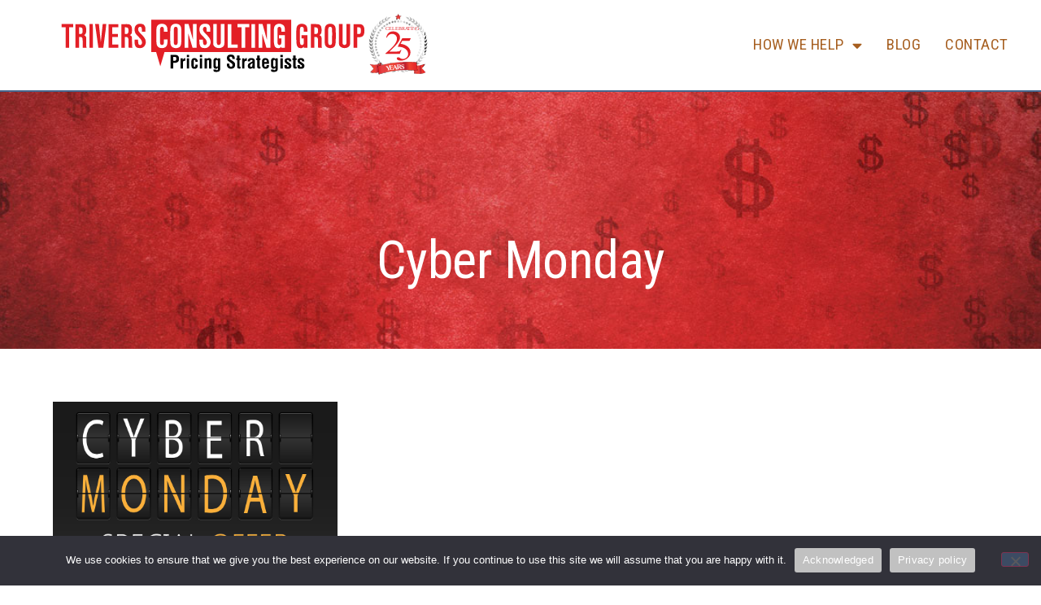

--- FILE ---
content_type: text/html; charset=UTF-8
request_url: https://susantrivers.com/tag/cyber-monday/
body_size: 24802
content:
<!doctype html>
<html dir="ltr" lang="en-US" prefix="og: https://ogp.me/ns#">
<head>
	<meta charset="UTF-8">
	<meta name="viewport" content="width=device-width, initial-scale=1">
	<link rel="profile" href="https://gmpg.org/xfn/11">
	<title>cyber Monday - Susan Trivers</title>

		<!-- All in One SEO 4.9.3 - aioseo.com -->
	<meta name="robots" content="max-image-preview:large" />
	<link rel="canonical" href="https://susantrivers.com/tag/cyber-monday/" />
	<meta name="generator" content="All in One SEO (AIOSEO) 4.9.3" />
		<script type="application/ld+json" class="aioseo-schema">
			{"@context":"https:\/\/schema.org","@graph":[{"@type":"BreadcrumbList","@id":"https:\/\/susantrivers.com\/tag\/cyber-monday\/#breadcrumblist","itemListElement":[{"@type":"ListItem","@id":"https:\/\/susantrivers.com#listItem","position":1,"name":"Home","item":"https:\/\/susantrivers.com","nextItem":{"@type":"ListItem","@id":"https:\/\/susantrivers.com\/tag\/cyber-monday\/#listItem","name":"cyber Monday"}},{"@type":"ListItem","@id":"https:\/\/susantrivers.com\/tag\/cyber-monday\/#listItem","position":2,"name":"cyber Monday","previousItem":{"@type":"ListItem","@id":"https:\/\/susantrivers.com#listItem","name":"Home"}}]},{"@type":"CollectionPage","@id":"https:\/\/susantrivers.com\/tag\/cyber-monday\/#collectionpage","url":"https:\/\/susantrivers.com\/tag\/cyber-monday\/","name":"cyber Monday - Susan Trivers","inLanguage":"en-US","isPartOf":{"@id":"https:\/\/susantrivers.com\/#website"},"breadcrumb":{"@id":"https:\/\/susantrivers.com\/tag\/cyber-monday\/#breadcrumblist"}},{"@type":"Organization","@id":"https:\/\/susantrivers.com\/#organization","name":"Susan Trivers","description":"Where services firms come for pricing strategy","url":"https:\/\/susantrivers.com\/","logo":{"@type":"ImageObject","url":"https:\/\/susantrivers.com\/wp-content\/uploads\/2023\/03\/Trivers-Consulting-Group-Pricing-Strategists-Logo-25-Years-WH-3.svg","@id":"https:\/\/susantrivers.com\/tag\/cyber-monday\/#organizationLogo"},"image":{"@id":"https:\/\/susantrivers.com\/tag\/cyber-monday\/#organizationLogo"}},{"@type":"WebSite","@id":"https:\/\/susantrivers.com\/#website","url":"https:\/\/susantrivers.com\/","name":"Susan Trivers","description":"Where services firms come for pricing strategy","inLanguage":"en-US","publisher":{"@id":"https:\/\/susantrivers.com\/#organization"}}]}
		</script>
		<!-- All in One SEO -->

<link rel="alternate" type="application/rss+xml" title="Susan Trivers &raquo; Feed" href="https://susantrivers.com/feed/" />
<link rel="alternate" type="application/rss+xml" title="Susan Trivers &raquo; Comments Feed" href="https://susantrivers.com/comments/feed/" />
<link rel="alternate" type="application/rss+xml" title="Susan Trivers &raquo; cyber Monday Tag Feed" href="https://susantrivers.com/tag/cyber-monday/feed/" />
<style id='wp-img-auto-sizes-contain-inline-css'>
img:is([sizes=auto i],[sizes^="auto," i]){contain-intrinsic-size:3000px 1500px}
/*# sourceURL=wp-img-auto-sizes-contain-inline-css */
</style>
<style id='wp-emoji-styles-inline-css'>

	img.wp-smiley, img.emoji {
		display: inline !important;
		border: none !important;
		box-shadow: none !important;
		height: 1em !important;
		width: 1em !important;
		margin: 0 0.07em !important;
		vertical-align: -0.1em !important;
		background: none !important;
		padding: 0 !important;
	}
/*# sourceURL=wp-emoji-styles-inline-css */
</style>
<link rel='stylesheet' id='wp-block-library-css' href='https://susantrivers.com/wp-includes/css/dist/block-library/style.min.css?ver=6.9' media='all' />
<link rel='stylesheet' id='aioseo/css/src/vue/standalone/blocks/table-of-contents/global.scss-css' href='https://susantrivers.com/wp-content/plugins/all-in-one-seo-pack/dist/Lite/assets/css/table-of-contents/global.e90f6d47.css?ver=4.9.3' media='all' />
<style id='global-styles-inline-css'>
:root{--wp--preset--aspect-ratio--square: 1;--wp--preset--aspect-ratio--4-3: 4/3;--wp--preset--aspect-ratio--3-4: 3/4;--wp--preset--aspect-ratio--3-2: 3/2;--wp--preset--aspect-ratio--2-3: 2/3;--wp--preset--aspect-ratio--16-9: 16/9;--wp--preset--aspect-ratio--9-16: 9/16;--wp--preset--color--black: #000000;--wp--preset--color--cyan-bluish-gray: #abb8c3;--wp--preset--color--white: #ffffff;--wp--preset--color--pale-pink: #f78da7;--wp--preset--color--vivid-red: #cf2e2e;--wp--preset--color--luminous-vivid-orange: #ff6900;--wp--preset--color--luminous-vivid-amber: #fcb900;--wp--preset--color--light-green-cyan: #7bdcb5;--wp--preset--color--vivid-green-cyan: #00d084;--wp--preset--color--pale-cyan-blue: #8ed1fc;--wp--preset--color--vivid-cyan-blue: #0693e3;--wp--preset--color--vivid-purple: #9b51e0;--wp--preset--gradient--vivid-cyan-blue-to-vivid-purple: linear-gradient(135deg,rgb(6,147,227) 0%,rgb(155,81,224) 100%);--wp--preset--gradient--light-green-cyan-to-vivid-green-cyan: linear-gradient(135deg,rgb(122,220,180) 0%,rgb(0,208,130) 100%);--wp--preset--gradient--luminous-vivid-amber-to-luminous-vivid-orange: linear-gradient(135deg,rgb(252,185,0) 0%,rgb(255,105,0) 100%);--wp--preset--gradient--luminous-vivid-orange-to-vivid-red: linear-gradient(135deg,rgb(255,105,0) 0%,rgb(207,46,46) 100%);--wp--preset--gradient--very-light-gray-to-cyan-bluish-gray: linear-gradient(135deg,rgb(238,238,238) 0%,rgb(169,184,195) 100%);--wp--preset--gradient--cool-to-warm-spectrum: linear-gradient(135deg,rgb(74,234,220) 0%,rgb(151,120,209) 20%,rgb(207,42,186) 40%,rgb(238,44,130) 60%,rgb(251,105,98) 80%,rgb(254,248,76) 100%);--wp--preset--gradient--blush-light-purple: linear-gradient(135deg,rgb(255,206,236) 0%,rgb(152,150,240) 100%);--wp--preset--gradient--blush-bordeaux: linear-gradient(135deg,rgb(254,205,165) 0%,rgb(254,45,45) 50%,rgb(107,0,62) 100%);--wp--preset--gradient--luminous-dusk: linear-gradient(135deg,rgb(255,203,112) 0%,rgb(199,81,192) 50%,rgb(65,88,208) 100%);--wp--preset--gradient--pale-ocean: linear-gradient(135deg,rgb(255,245,203) 0%,rgb(182,227,212) 50%,rgb(51,167,181) 100%);--wp--preset--gradient--electric-grass: linear-gradient(135deg,rgb(202,248,128) 0%,rgb(113,206,126) 100%);--wp--preset--gradient--midnight: linear-gradient(135deg,rgb(2,3,129) 0%,rgb(40,116,252) 100%);--wp--preset--font-size--small: 13px;--wp--preset--font-size--medium: 20px;--wp--preset--font-size--large: 36px;--wp--preset--font-size--x-large: 42px;--wp--preset--spacing--20: 0.44rem;--wp--preset--spacing--30: 0.67rem;--wp--preset--spacing--40: 1rem;--wp--preset--spacing--50: 1.5rem;--wp--preset--spacing--60: 2.25rem;--wp--preset--spacing--70: 3.38rem;--wp--preset--spacing--80: 5.06rem;--wp--preset--shadow--natural: 6px 6px 9px rgba(0, 0, 0, 0.2);--wp--preset--shadow--deep: 12px 12px 50px rgba(0, 0, 0, 0.4);--wp--preset--shadow--sharp: 6px 6px 0px rgba(0, 0, 0, 0.2);--wp--preset--shadow--outlined: 6px 6px 0px -3px rgb(255, 255, 255), 6px 6px rgb(0, 0, 0);--wp--preset--shadow--crisp: 6px 6px 0px rgb(0, 0, 0);}:root { --wp--style--global--content-size: 800px;--wp--style--global--wide-size: 1200px; }:where(body) { margin: 0; }.wp-site-blocks > .alignleft { float: left; margin-right: 2em; }.wp-site-blocks > .alignright { float: right; margin-left: 2em; }.wp-site-blocks > .aligncenter { justify-content: center; margin-left: auto; margin-right: auto; }:where(.wp-site-blocks) > * { margin-block-start: 24px; margin-block-end: 0; }:where(.wp-site-blocks) > :first-child { margin-block-start: 0; }:where(.wp-site-blocks) > :last-child { margin-block-end: 0; }:root { --wp--style--block-gap: 24px; }:root :where(.is-layout-flow) > :first-child{margin-block-start: 0;}:root :where(.is-layout-flow) > :last-child{margin-block-end: 0;}:root :where(.is-layout-flow) > *{margin-block-start: 24px;margin-block-end: 0;}:root :where(.is-layout-constrained) > :first-child{margin-block-start: 0;}:root :where(.is-layout-constrained) > :last-child{margin-block-end: 0;}:root :where(.is-layout-constrained) > *{margin-block-start: 24px;margin-block-end: 0;}:root :where(.is-layout-flex){gap: 24px;}:root :where(.is-layout-grid){gap: 24px;}.is-layout-flow > .alignleft{float: left;margin-inline-start: 0;margin-inline-end: 2em;}.is-layout-flow > .alignright{float: right;margin-inline-start: 2em;margin-inline-end: 0;}.is-layout-flow > .aligncenter{margin-left: auto !important;margin-right: auto !important;}.is-layout-constrained > .alignleft{float: left;margin-inline-start: 0;margin-inline-end: 2em;}.is-layout-constrained > .alignright{float: right;margin-inline-start: 2em;margin-inline-end: 0;}.is-layout-constrained > .aligncenter{margin-left: auto !important;margin-right: auto !important;}.is-layout-constrained > :where(:not(.alignleft):not(.alignright):not(.alignfull)){max-width: var(--wp--style--global--content-size);margin-left: auto !important;margin-right: auto !important;}.is-layout-constrained > .alignwide{max-width: var(--wp--style--global--wide-size);}body .is-layout-flex{display: flex;}.is-layout-flex{flex-wrap: wrap;align-items: center;}.is-layout-flex > :is(*, div){margin: 0;}body .is-layout-grid{display: grid;}.is-layout-grid > :is(*, div){margin: 0;}body{padding-top: 0px;padding-right: 0px;padding-bottom: 0px;padding-left: 0px;}a:where(:not(.wp-element-button)){text-decoration: underline;}:root :where(.wp-element-button, .wp-block-button__link){background-color: #32373c;border-width: 0;color: #fff;font-family: inherit;font-size: inherit;font-style: inherit;font-weight: inherit;letter-spacing: inherit;line-height: inherit;padding-top: calc(0.667em + 2px);padding-right: calc(1.333em + 2px);padding-bottom: calc(0.667em + 2px);padding-left: calc(1.333em + 2px);text-decoration: none;text-transform: inherit;}.has-black-color{color: var(--wp--preset--color--black) !important;}.has-cyan-bluish-gray-color{color: var(--wp--preset--color--cyan-bluish-gray) !important;}.has-white-color{color: var(--wp--preset--color--white) !important;}.has-pale-pink-color{color: var(--wp--preset--color--pale-pink) !important;}.has-vivid-red-color{color: var(--wp--preset--color--vivid-red) !important;}.has-luminous-vivid-orange-color{color: var(--wp--preset--color--luminous-vivid-orange) !important;}.has-luminous-vivid-amber-color{color: var(--wp--preset--color--luminous-vivid-amber) !important;}.has-light-green-cyan-color{color: var(--wp--preset--color--light-green-cyan) !important;}.has-vivid-green-cyan-color{color: var(--wp--preset--color--vivid-green-cyan) !important;}.has-pale-cyan-blue-color{color: var(--wp--preset--color--pale-cyan-blue) !important;}.has-vivid-cyan-blue-color{color: var(--wp--preset--color--vivid-cyan-blue) !important;}.has-vivid-purple-color{color: var(--wp--preset--color--vivid-purple) !important;}.has-black-background-color{background-color: var(--wp--preset--color--black) !important;}.has-cyan-bluish-gray-background-color{background-color: var(--wp--preset--color--cyan-bluish-gray) !important;}.has-white-background-color{background-color: var(--wp--preset--color--white) !important;}.has-pale-pink-background-color{background-color: var(--wp--preset--color--pale-pink) !important;}.has-vivid-red-background-color{background-color: var(--wp--preset--color--vivid-red) !important;}.has-luminous-vivid-orange-background-color{background-color: var(--wp--preset--color--luminous-vivid-orange) !important;}.has-luminous-vivid-amber-background-color{background-color: var(--wp--preset--color--luminous-vivid-amber) !important;}.has-light-green-cyan-background-color{background-color: var(--wp--preset--color--light-green-cyan) !important;}.has-vivid-green-cyan-background-color{background-color: var(--wp--preset--color--vivid-green-cyan) !important;}.has-pale-cyan-blue-background-color{background-color: var(--wp--preset--color--pale-cyan-blue) !important;}.has-vivid-cyan-blue-background-color{background-color: var(--wp--preset--color--vivid-cyan-blue) !important;}.has-vivid-purple-background-color{background-color: var(--wp--preset--color--vivid-purple) !important;}.has-black-border-color{border-color: var(--wp--preset--color--black) !important;}.has-cyan-bluish-gray-border-color{border-color: var(--wp--preset--color--cyan-bluish-gray) !important;}.has-white-border-color{border-color: var(--wp--preset--color--white) !important;}.has-pale-pink-border-color{border-color: var(--wp--preset--color--pale-pink) !important;}.has-vivid-red-border-color{border-color: var(--wp--preset--color--vivid-red) !important;}.has-luminous-vivid-orange-border-color{border-color: var(--wp--preset--color--luminous-vivid-orange) !important;}.has-luminous-vivid-amber-border-color{border-color: var(--wp--preset--color--luminous-vivid-amber) !important;}.has-light-green-cyan-border-color{border-color: var(--wp--preset--color--light-green-cyan) !important;}.has-vivid-green-cyan-border-color{border-color: var(--wp--preset--color--vivid-green-cyan) !important;}.has-pale-cyan-blue-border-color{border-color: var(--wp--preset--color--pale-cyan-blue) !important;}.has-vivid-cyan-blue-border-color{border-color: var(--wp--preset--color--vivid-cyan-blue) !important;}.has-vivid-purple-border-color{border-color: var(--wp--preset--color--vivid-purple) !important;}.has-vivid-cyan-blue-to-vivid-purple-gradient-background{background: var(--wp--preset--gradient--vivid-cyan-blue-to-vivid-purple) !important;}.has-light-green-cyan-to-vivid-green-cyan-gradient-background{background: var(--wp--preset--gradient--light-green-cyan-to-vivid-green-cyan) !important;}.has-luminous-vivid-amber-to-luminous-vivid-orange-gradient-background{background: var(--wp--preset--gradient--luminous-vivid-amber-to-luminous-vivid-orange) !important;}.has-luminous-vivid-orange-to-vivid-red-gradient-background{background: var(--wp--preset--gradient--luminous-vivid-orange-to-vivid-red) !important;}.has-very-light-gray-to-cyan-bluish-gray-gradient-background{background: var(--wp--preset--gradient--very-light-gray-to-cyan-bluish-gray) !important;}.has-cool-to-warm-spectrum-gradient-background{background: var(--wp--preset--gradient--cool-to-warm-spectrum) !important;}.has-blush-light-purple-gradient-background{background: var(--wp--preset--gradient--blush-light-purple) !important;}.has-blush-bordeaux-gradient-background{background: var(--wp--preset--gradient--blush-bordeaux) !important;}.has-luminous-dusk-gradient-background{background: var(--wp--preset--gradient--luminous-dusk) !important;}.has-pale-ocean-gradient-background{background: var(--wp--preset--gradient--pale-ocean) !important;}.has-electric-grass-gradient-background{background: var(--wp--preset--gradient--electric-grass) !important;}.has-midnight-gradient-background{background: var(--wp--preset--gradient--midnight) !important;}.has-small-font-size{font-size: var(--wp--preset--font-size--small) !important;}.has-medium-font-size{font-size: var(--wp--preset--font-size--medium) !important;}.has-large-font-size{font-size: var(--wp--preset--font-size--large) !important;}.has-x-large-font-size{font-size: var(--wp--preset--font-size--x-large) !important;}
:root :where(.wp-block-pullquote){font-size: 1.5em;line-height: 1.6;}
/*# sourceURL=global-styles-inline-css */
</style>
<link rel='stylesheet' id='cookie-notice-front-css' href='https://susantrivers.com/wp-content/plugins/cookie-notice/css/front.min.css?ver=2.5.11' media='all' />
<link rel='stylesheet' id='woocommerce-layout-css' href='https://susantrivers.com/wp-content/plugins/woocommerce/assets/css/woocommerce-layout.css?ver=10.4.3' media='all' />
<link rel='stylesheet' id='woocommerce-smallscreen-css' href='https://susantrivers.com/wp-content/plugins/woocommerce/assets/css/woocommerce-smallscreen.css?ver=10.4.3' media='only screen and (max-width: 768px)' />
<link rel='stylesheet' id='woocommerce-general-css' href='https://susantrivers.com/wp-content/plugins/woocommerce/assets/css/woocommerce.css?ver=10.4.3' media='all' />
<style id='woocommerce-inline-inline-css'>
.woocommerce form .form-row .required { visibility: visible; }
/*# sourceURL=woocommerce-inline-inline-css */
</style>
<link rel='stylesheet' id='hello-elementor-css' href='https://susantrivers.com/wp-content/themes/hello-elementor/assets/css/reset.css?ver=3.4.6' media='all' />
<link rel='stylesheet' id='hello-elementor-theme-style-css' href='https://susantrivers.com/wp-content/themes/hello-elementor/assets/css/theme.css?ver=3.4.6' media='all' />
<link rel='stylesheet' id='hello-elementor-header-footer-css' href='https://susantrivers.com/wp-content/themes/hello-elementor/assets/css/header-footer.css?ver=3.4.6' media='all' />
<link rel='stylesheet' id='dflip-style-css' href='https://susantrivers.com/wp-content/plugins/3d-flipbook-dflip-lite/assets/css/dflip.min.css?ver=2.4.20' media='all' />
<link rel='stylesheet' id='elementor-frontend-css' href='https://susantrivers.com/wp-content/uploads/elementor/css/custom-frontend.min.css?ver=1769141687' media='all' />
<style id='elementor-frontend-inline-css'>
.elementor-kit-8{--e-global-color-primary:#403B35;--e-global-color-secondary:#46658C;--e-global-color-text:#403B35;--e-global-color-accent:#A65E1F;--e-global-color-bfa6260:#F2F0EB;--e-global-color-d13c2f9:#D9CA82;--e-global-color-4d3f12f:#FFFFFF;--e-global-color-1113be1:#D9CA8240;--e-global-typography-primary-font-family:"Roboto Condensed";--e-global-typography-primary-font-weight:400;--e-global-typography-primary-text-transform:capitalize;--e-global-typography-primary-line-height:1.5em;--e-global-typography-secondary-font-family:"Roboto Condensed";--e-global-typography-secondary-font-weight:400;--e-global-typography-secondary-line-height:1.3em;--e-global-typography-text-font-family:"Roboto";--e-global-typography-text-font-size:18px;--e-global-typography-text-font-weight:400;--e-global-typography-text-font-style:normal;--e-global-typography-text-line-height:1.5em;--e-global-typography-text-letter-spacing:0.2px;--e-global-typography-accent-font-family:"Roboto Condensed";--e-global-typography-accent-font-size:18px;--e-global-typography-accent-font-weight:700;--e-global-typography-accent-text-transform:uppercase;--e-global-typography-accent-line-height:1.3em;--e-global-typography-accent-letter-spacing:0px;font-family:"Roboto", Sans-serif;font-size:18px;font-weight:400;line-height:1.3em;letter-spacing:0px;}.elementor-kit-8 button,.elementor-kit-8 input[type="button"],.elementor-kit-8 input[type="submit"],.elementor-kit-8 .elementor-button{background-color:var( --e-global-color-secondary );font-family:"Roboto Condensed", Sans-serif;font-size:22px;font-weight:700;text-transform:capitalize;letter-spacing:0.6px;color:#FFFFFF;}.elementor-kit-8 button:hover,.elementor-kit-8 button:focus,.elementor-kit-8 input[type="button"]:hover,.elementor-kit-8 input[type="button"]:focus,.elementor-kit-8 input[type="submit"]:hover,.elementor-kit-8 input[type="submit"]:focus,.elementor-kit-8 .elementor-button:hover,.elementor-kit-8 .elementor-button:focus{background-color:var( --e-global-color-primary );color:#FFFFFF;}.elementor-kit-8 e-page-transition{background-color:#FFBC7D;}.elementor-kit-8 p{margin-block-end:20px;}.elementor-kit-8 a{color:var( --e-global-color-accent );}.elementor-kit-8 a:hover{color:var( --e-global-color-secondary );}.elementor-kit-8 h1{font-family:"Roboto Condensed", Sans-serif;font-size:68px;font-weight:400;line-height:1.5em;letter-spacing:-0.5px;}.elementor-kit-8 h2{font-family:"Roboto Condensed", Sans-serif;font-size:48px;font-weight:400;text-transform:capitalize;line-height:1.3em;letter-spacing:0px;}.elementor-kit-8 h3{font-family:"Roboto Condensed", Sans-serif;font-size:32px;font-weight:400;line-height:1.3em;letter-spacing:0px;}.elementor-kit-8 h4{font-family:"Roboto Condensed", Sans-serif;font-size:28px;font-weight:400;line-height:1.3em;letter-spacing:0px;}.elementor-kit-8 h5{color:var( --e-global-color-primary );font-family:"Roboto", Sans-serif;font-size:22px;font-weight:300;line-height:24px;letter-spacing:0px;}.elementor-section.elementor-section-boxed > .elementor-container{max-width:1300px;}.e-con{--container-max-width:1300px;}.elementor-widget:not(:last-child){margin-block-end:20px;}.elementor-element{--widgets-spacing:20px 20px;--widgets-spacing-row:20px;--widgets-spacing-column:20px;}{}h1.entry-title{display:var(--page-title-display);}@media(max-width:1024px){.elementor-kit-8{--e-global-typography-secondary-font-size:22px;--e-global-typography-secondary-line-height:26px;--e-global-typography-text-line-height:1.5em;line-height:22px;}.elementor-kit-8 h2{line-height:40px;}.elementor-kit-8 h3{line-height:26px;}.elementor-kit-8 h4{font-size:20px;line-height:22px;}.elementor-kit-8 button,.elementor-kit-8 input[type="button"],.elementor-kit-8 input[type="submit"],.elementor-kit-8 .elementor-button{font-size:18px;}.elementor-section.elementor-section-boxed > .elementor-container{max-width:1024px;}.e-con{--container-max-width:1024px;}}@media(max-width:767px){.elementor-kit-8{--e-global-typography-primary-font-size:48px;}.elementor-section.elementor-section-boxed > .elementor-container{max-width:767px;}.e-con{--container-max-width:767px;}}
.elementor-27 .elementor-element.elementor-element-42c97970 > .elementor-container > .elementor-column > .elementor-widget-wrap{align-content:center;align-items:center;}.elementor-27 .elementor-element.elementor-element-42c97970:not(.elementor-motion-effects-element-type-background), .elementor-27 .elementor-element.elementor-element-42c97970 > .elementor-motion-effects-container > .elementor-motion-effects-layer{background-color:#FFFFFF94;}.elementor-27 .elementor-element.elementor-element-42c97970 > .elementor-background-overlay{background-color:#FFFFFF;opacity:0.75;transition:background 0.3s, border-radius 0.3s, opacity 0.3s;}.elementor-27 .elementor-element.elementor-element-42c97970 > .elementor-container{min-height:100px;}.elementor-27 .elementor-element.elementor-element-42c97970{border-style:solid;border-width:0px 0px 2px 0px;border-color:var( --e-global-color-secondary );transition:background 0.3s, border 0.3s, border-radius 0.3s, box-shadow 0.3s;margin-top:0px;margin-bottom:0px;padding:0px 40px 0px 20px;z-index:90;}.elementor-27 .elementor-element.elementor-element-4e0b8dbb > .elementor-element-populated{border-style:none;padding:0px 0px 0px 0px;}.elementor-widget-theme-site-logo .widget-image-caption{color:var( --e-global-color-text );font-family:var( --e-global-typography-text-font-family ), Sans-serif;font-size:var( --e-global-typography-text-font-size );font-weight:var( --e-global-typography-text-font-weight );font-style:var( --e-global-typography-text-font-style );line-height:var( --e-global-typography-text-line-height );letter-spacing:var( --e-global-typography-text-letter-spacing );}.elementor-27 .elementor-element.elementor-element-51b632a9 > .elementor-widget-container{margin:-20px 0px -20px 0px;}.elementor-27 .elementor-element.elementor-element-51b632a9{text-align:start;}.elementor-27 .elementor-element.elementor-element-51b632a9 img{width:546px;}.elementor-27 .elementor-element.elementor-element-14036437.elementor-column > .elementor-widget-wrap{justify-content:flex-end;}.elementor-widget-nav-menu .elementor-nav-menu .elementor-item{font-family:var( --e-global-typography-primary-font-family ), Sans-serif;font-weight:var( --e-global-typography-primary-font-weight );text-transform:var( --e-global-typography-primary-text-transform );line-height:var( --e-global-typography-primary-line-height );}.elementor-widget-nav-menu .elementor-nav-menu--main .elementor-item{color:var( --e-global-color-text );fill:var( --e-global-color-text );}.elementor-widget-nav-menu .elementor-nav-menu--main .elementor-item:hover,
					.elementor-widget-nav-menu .elementor-nav-menu--main .elementor-item.elementor-item-active,
					.elementor-widget-nav-menu .elementor-nav-menu--main .elementor-item.highlighted,
					.elementor-widget-nav-menu .elementor-nav-menu--main .elementor-item:focus{color:var( --e-global-color-accent );fill:var( --e-global-color-accent );}.elementor-widget-nav-menu .elementor-nav-menu--main:not(.e--pointer-framed) .elementor-item:before,
					.elementor-widget-nav-menu .elementor-nav-menu--main:not(.e--pointer-framed) .elementor-item:after{background-color:var( --e-global-color-accent );}.elementor-widget-nav-menu .e--pointer-framed .elementor-item:before,
					.elementor-widget-nav-menu .e--pointer-framed .elementor-item:after{border-color:var( --e-global-color-accent );}.elementor-widget-nav-menu{--e-nav-menu-divider-color:var( --e-global-color-text );}.elementor-widget-nav-menu .elementor-nav-menu--dropdown .elementor-item, .elementor-widget-nav-menu .elementor-nav-menu--dropdown  .elementor-sub-item{font-family:var( --e-global-typography-accent-font-family ), Sans-serif;font-size:var( --e-global-typography-accent-font-size );font-weight:var( --e-global-typography-accent-font-weight );text-transform:var( --e-global-typography-accent-text-transform );letter-spacing:var( --e-global-typography-accent-letter-spacing );}.elementor-27 .elementor-element.elementor-element-28e1d7bf .elementor-menu-toggle{margin:0 auto;}.elementor-27 .elementor-element.elementor-element-28e1d7bf .elementor-nav-menu .elementor-item{font-family:"Roboto Condensed", Sans-serif;font-size:19px;font-weight:400;text-transform:uppercase;line-height:60px;letter-spacing:0.5px;}.elementor-27 .elementor-element.elementor-element-28e1d7bf .elementor-nav-menu--main .elementor-item{color:var( --e-global-color-accent );fill:var( --e-global-color-accent );padding-left:0px;padding-right:0px;}.elementor-27 .elementor-element.elementor-element-28e1d7bf .elementor-nav-menu--main .elementor-item:hover,
					.elementor-27 .elementor-element.elementor-element-28e1d7bf .elementor-nav-menu--main .elementor-item.elementor-item-active,
					.elementor-27 .elementor-element.elementor-element-28e1d7bf .elementor-nav-menu--main .elementor-item.highlighted,
					.elementor-27 .elementor-element.elementor-element-28e1d7bf .elementor-nav-menu--main .elementor-item:focus{color:var( --e-global-color-secondary );fill:var( --e-global-color-secondary );}.elementor-27 .elementor-element.elementor-element-28e1d7bf .elementor-nav-menu--main .elementor-item.elementor-item-active{color:var( --e-global-color-accent );}.elementor-27 .elementor-element.elementor-element-28e1d7bf{--e-nav-menu-horizontal-menu-item-margin:calc( 30px / 2 );}.elementor-27 .elementor-element.elementor-element-28e1d7bf .elementor-nav-menu--main:not(.elementor-nav-menu--layout-horizontal) .elementor-nav-menu > li:not(:last-child){margin-bottom:30px;}.elementor-27 .elementor-element.elementor-element-28e1d7bf .elementor-nav-menu--dropdown a, .elementor-27 .elementor-element.elementor-element-28e1d7bf .elementor-menu-toggle{color:var( --e-global-color-accent );fill:var( --e-global-color-accent );}.elementor-27 .elementor-element.elementor-element-28e1d7bf .elementor-nav-menu--dropdown{background-color:var( --e-global-color-4d3f12f );}.elementor-27 .elementor-element.elementor-element-28e1d7bf .elementor-nav-menu--dropdown a:hover,
					.elementor-27 .elementor-element.elementor-element-28e1d7bf .elementor-nav-menu--dropdown a:focus,
					.elementor-27 .elementor-element.elementor-element-28e1d7bf .elementor-nav-menu--dropdown a.elementor-item-active,
					.elementor-27 .elementor-element.elementor-element-28e1d7bf .elementor-nav-menu--dropdown a.highlighted,
					.elementor-27 .elementor-element.elementor-element-28e1d7bf .elementor-menu-toggle:hover,
					.elementor-27 .elementor-element.elementor-element-28e1d7bf .elementor-menu-toggle:focus{color:var( --e-global-color-secondary );}.elementor-27 .elementor-element.elementor-element-28e1d7bf .elementor-nav-menu--dropdown a:hover,
					.elementor-27 .elementor-element.elementor-element-28e1d7bf .elementor-nav-menu--dropdown a:focus,
					.elementor-27 .elementor-element.elementor-element-28e1d7bf .elementor-nav-menu--dropdown a.elementor-item-active,
					.elementor-27 .elementor-element.elementor-element-28e1d7bf .elementor-nav-menu--dropdown a.highlighted{background-color:var( --e-global-color-bfa6260 );}.elementor-27 .elementor-element.elementor-element-28e1d7bf .elementor-nav-menu--dropdown a.elementor-item-active{color:var( --e-global-color-accent );background-color:var( --e-global-color-bfa6260 );}.elementor-27 .elementor-element.elementor-element-28e1d7bf .elementor-nav-menu--dropdown .elementor-item, .elementor-27 .elementor-element.elementor-element-28e1d7bf .elementor-nav-menu--dropdown  .elementor-sub-item{font-family:"Roboto Condensed", Sans-serif;font-size:19px;font-weight:400;text-transform:capitalize;letter-spacing:0px;}.elementor-27 .elementor-element.elementor-element-28e1d7bf .elementor-nav-menu--dropdown li:not(:last-child){border-style:solid;border-color:#F1F1F170;border-bottom-width:1px;}.elementor-theme-builder-content-area{height:400px;}.elementor-location-header:before, .elementor-location-footer:before{content:"";display:table;clear:both;}@media(max-width:1024px){.elementor-widget-theme-site-logo .widget-image-caption{font-size:var( --e-global-typography-text-font-size );line-height:var( --e-global-typography-text-line-height );letter-spacing:var( --e-global-typography-text-letter-spacing );}.elementor-widget-nav-menu .elementor-nav-menu .elementor-item{line-height:var( --e-global-typography-primary-line-height );}.elementor-widget-nav-menu .elementor-nav-menu--dropdown .elementor-item, .elementor-widget-nav-menu .elementor-nav-menu--dropdown  .elementor-sub-item{font-size:var( --e-global-typography-accent-font-size );letter-spacing:var( --e-global-typography-accent-letter-spacing );}.elementor-27 .elementor-element.elementor-element-28e1d7bf .elementor-nav-menu .elementor-item{font-size:19px;line-height:40px;}.elementor-27 .elementor-element.elementor-element-28e1d7bf .elementor-nav-menu--dropdown a{padding-top:16px;padding-bottom:16px;}.elementor-27 .elementor-element.elementor-element-28e1d7bf .elementor-nav-menu--main > .elementor-nav-menu > li > .elementor-nav-menu--dropdown, .elementor-27 .elementor-element.elementor-element-28e1d7bf .elementor-nav-menu__container.elementor-nav-menu--dropdown{margin-top:35px !important;}}@media(min-width:768px){.elementor-27 .elementor-element.elementor-element-4e0b8dbb{width:46%;}.elementor-27 .elementor-element.elementor-element-14036437{width:54%;}}@media(max-width:1200px) and (min-width:768px){.elementor-27 .elementor-element.elementor-element-4e0b8dbb{width:35%;}}@media(max-width:1024px) and (min-width:768px){.elementor-27 .elementor-element.elementor-element-4e0b8dbb{width:40%;}.elementor-27 .elementor-element.elementor-element-14036437{width:60%;}}@media(max-width:880px) and (min-width:768px){.elementor-27 .elementor-element.elementor-element-4e0b8dbb{width:45%;}.elementor-27 .elementor-element.elementor-element-14036437{width:55%;}}@media(max-width:1366px){.elementor-widget-theme-site-logo .widget-image-caption{font-size:var( --e-global-typography-text-font-size );line-height:var( --e-global-typography-text-line-height );letter-spacing:var( --e-global-typography-text-letter-spacing );}.elementor-widget-nav-menu .elementor-nav-menu .elementor-item{line-height:var( --e-global-typography-primary-line-height );}.elementor-widget-nav-menu .elementor-nav-menu--dropdown .elementor-item, .elementor-widget-nav-menu .elementor-nav-menu--dropdown  .elementor-sub-item{font-size:var( --e-global-typography-accent-font-size );letter-spacing:var( --e-global-typography-accent-letter-spacing );}}@media(max-width:767px){.elementor-27 .elementor-element.elementor-element-42c97970 > .elementor-container{min-height:80px;}.elementor-27 .elementor-element.elementor-element-42c97970{margin-top:0px;margin-bottom:-82px;padding:0px 20px 0px 20px;}.elementor-27 .elementor-element.elementor-element-4e0b8dbb{width:76%;}.elementor-widget-theme-site-logo .widget-image-caption{font-size:var( --e-global-typography-text-font-size );line-height:var( --e-global-typography-text-line-height );letter-spacing:var( --e-global-typography-text-letter-spacing );}.elementor-27 .elementor-element.elementor-element-51b632a9 img{width:554px;}.elementor-27 .elementor-element.elementor-element-14036437{width:24%;}.elementor-widget-nav-menu .elementor-nav-menu .elementor-item{line-height:var( --e-global-typography-primary-line-height );}.elementor-widget-nav-menu .elementor-nav-menu--dropdown .elementor-item, .elementor-widget-nav-menu .elementor-nav-menu--dropdown  .elementor-sub-item{font-size:var( --e-global-typography-accent-font-size );letter-spacing:var( --e-global-typography-accent-letter-spacing );}.elementor-27 .elementor-element.elementor-element-28e1d7bf .elementor-nav-menu--main > .elementor-nav-menu > li > .elementor-nav-menu--dropdown, .elementor-27 .elementor-element.elementor-element-28e1d7bf .elementor-nav-menu__container.elementor-nav-menu--dropdown{margin-top:25px !important;}}
.elementor-23 .elementor-element.elementor-element-2d44566e:not(.elementor-motion-effects-element-type-background), .elementor-23 .elementor-element.elementor-element-2d44566e > .elementor-motion-effects-container > .elementor-motion-effects-layer{background-color:var( --e-global-color-bfa6260 );}.elementor-23 .elementor-element.elementor-element-2d44566e > .elementor-container{min-height:445px;}.elementor-23 .elementor-element.elementor-element-2d44566e{transition:background 0.3s, border 0.3s, border-radius 0.3s, box-shadow 0.3s;padding:55px 0px 55px 0px;}.elementor-23 .elementor-element.elementor-element-2d44566e > .elementor-background-overlay{transition:background 0.3s, border-radius 0.3s, opacity 0.3s;}.elementor-23 .elementor-element.elementor-element-a3a544 > .elementor-element-populated{text-align:center;}.elementor-23 .elementor-element.elementor-element-6ef5f03c{padding:0% 20% 0% 20%;}.elementor-widget-heading .elementor-heading-title{font-family:var( --e-global-typography-primary-font-family ), Sans-serif;font-weight:var( --e-global-typography-primary-font-weight );text-transform:var( --e-global-typography-primary-text-transform );line-height:var( --e-global-typography-primary-line-height );color:var( --e-global-color-primary );}.elementor-23 .elementor-element.elementor-element-127f0a0b > .elementor-widget-container{margin:0px 0px 5px 0px;}.elementor-23 .elementor-element.elementor-element-725352c5 .elementor-heading-title{font-family:var( --e-global-typography-primary-font-family ), Sans-serif;font-weight:var( --e-global-typography-primary-font-weight );text-transform:var( --e-global-typography-primary-text-transform );line-height:var( --e-global-typography-primary-line-height );}.elementor-23 .elementor-element.elementor-element-456bbf4d{padding:0% 25% 1% 25%;}.elementor-widget-text-editor{font-family:var( --e-global-typography-text-font-family ), Sans-serif;font-size:var( --e-global-typography-text-font-size );font-weight:var( --e-global-typography-text-font-weight );font-style:var( --e-global-typography-text-font-style );line-height:var( --e-global-typography-text-line-height );letter-spacing:var( --e-global-typography-text-letter-spacing );color:var( --e-global-color-text );}.elementor-widget-text-editor.elementor-drop-cap-view-stacked .elementor-drop-cap{background-color:var( --e-global-color-primary );}.elementor-widget-text-editor.elementor-drop-cap-view-framed .elementor-drop-cap, .elementor-widget-text-editor.elementor-drop-cap-view-default .elementor-drop-cap{color:var( --e-global-color-primary );border-color:var( --e-global-color-primary );}.elementor-23 .elementor-element.elementor-element-3c7d8f3f{columns:1;}.elementor-widget-divider{--divider-color:var( --e-global-color-secondary );}.elementor-widget-divider .elementor-divider__text{color:var( --e-global-color-secondary );font-family:var( --e-global-typography-secondary-font-family ), Sans-serif;font-weight:var( --e-global-typography-secondary-font-weight );line-height:var( --e-global-typography-secondary-line-height );}.elementor-widget-divider.elementor-view-stacked .elementor-icon{background-color:var( --e-global-color-secondary );}.elementor-widget-divider.elementor-view-framed .elementor-icon, .elementor-widget-divider.elementor-view-default .elementor-icon{color:var( --e-global-color-secondary );border-color:var( --e-global-color-secondary );}.elementor-widget-divider.elementor-view-framed .elementor-icon, .elementor-widget-divider.elementor-view-default .elementor-icon svg{fill:var( --e-global-color-secondary );}.elementor-23 .elementor-element.elementor-element-67e64c66{--divider-border-style:solid;--divider-border-width:2px;}.elementor-23 .elementor-element.elementor-element-67e64c66 > .elementor-widget-container{margin:10px 0px 0px 0px;}.elementor-23 .elementor-element.elementor-element-67e64c66 .elementor-divider-separator{width:295px;margin:0 auto;margin-center:0;}.elementor-23 .elementor-element.elementor-element-67e64c66 .elementor-divider{text-align:center;padding-block-start:0px;padding-block-end:0px;}.elementor-23 .elementor-element.elementor-element-a19ebb8 > .elementor-container{max-width:585px;}.elementor-23 .elementor-element.elementor-element-a19ebb8{padding:0% 25% 0% 25%;}.elementor-bc-flex-widget .elementor-23 .elementor-element.elementor-element-c9e1c38.elementor-column .elementor-widget-wrap{align-items:flex-start;}.elementor-23 .elementor-element.elementor-element-c9e1c38.elementor-column.elementor-element[data-element_type="column"] > .elementor-widget-wrap.elementor-element-populated{align-content:flex-start;align-items:flex-start;}.elementor-23 .elementor-element.elementor-element-c9e1c38 > .elementor-element-populated{padding:22px 22px 22px 22px;}.elementor-23 .elementor-element.elementor-element-fb07395 .elementor-heading-title{font-family:"Roboto", Sans-serif;font-size:18px;font-weight:400;font-style:normal;line-height:26px;letter-spacing:0.2px;}.elementor-23 .elementor-element.elementor-element-695a569{border-style:solid;border-width:0px 0px 2px 0px;border-color:var( --e-global-color-primary );padding:15px 55px 15px 55px;}.elementor-bc-flex-widget .elementor-23 .elementor-element.elementor-element-59a1d156.elementor-column .elementor-widget-wrap{align-items:flex-start;}.elementor-23 .elementor-element.elementor-element-59a1d156.elementor-column.elementor-element[data-element_type="column"] > .elementor-widget-wrap.elementor-element-populated{align-content:flex-start;align-items:flex-start;}.elementor-23 .elementor-element.elementor-element-59a1d156 > .elementor-element-populated{padding:22px 22px 22px 22px;}.elementor-widget-image .widget-image-caption{color:var( --e-global-color-text );font-family:var( --e-global-typography-text-font-family ), Sans-serif;font-size:var( --e-global-typography-text-font-size );font-weight:var( --e-global-typography-text-font-weight );font-style:var( --e-global-typography-text-font-style );line-height:var( --e-global-typography-text-line-height );letter-spacing:var( --e-global-typography-text-letter-spacing );}.elementor-23 .elementor-element.elementor-element-18175f3{text-align:center;}.elementor-23 .elementor-element.elementor-element-18175f3 img{width:435px;}.elementor-23 .elementor-element.elementor-element-62d67e26{--grid-template-columns:repeat(0, auto);--grid-column-gap:16px;--grid-row-gap:0px;}.elementor-23 .elementor-element.elementor-element-62d67e26 .elementor-widget-container{text-align:center;}.elementor-23 .elementor-element.elementor-element-62d67e26 .elementor-social-icon{background-color:#FFFFFF;--icon-padding:0em;}.elementor-23 .elementor-element.elementor-element-62d67e26 .elementor-social-icon i{color:var( --e-global-color-accent );}.elementor-23 .elementor-element.elementor-element-62d67e26 .elementor-social-icon svg{fill:var( --e-global-color-accent );}.elementor-23 .elementor-element.elementor-element-62d67e26 .elementor-social-icon:hover{background-color:#FFFFFF;}.elementor-23 .elementor-element.elementor-element-62d67e26 .elementor-social-icon:hover i{color:var( --e-global-color-secondary );}.elementor-23 .elementor-element.elementor-element-62d67e26 .elementor-social-icon:hover svg{fill:var( --e-global-color-secondary );}.elementor-23 .elementor-element.elementor-element-206aaba{padding:0px 0px 0px 55px;}.elementor-23 .elementor-element.elementor-element-a0cc685{text-align:start;}.elementor-23 .elementor-element.elementor-element-a0cc685 .elementor-heading-title{font-family:"Roboto Condensed", Sans-serif;font-size:16px;font-weight:400;text-transform:capitalize;font-style:normal;color:#3A3A3A;}.elementor-theme-builder-content-area{height:400px;}.elementor-location-header:before, .elementor-location-footer:before{content:"";display:table;clear:both;}@media(max-width:1024px) and (min-width:768px){.elementor-23 .elementor-element.elementor-element-c9e1c38{width:50%;}.elementor-23 .elementor-element.elementor-element-59a1d156{width:50%;}}@media(max-width:1366px){.elementor-widget-heading .elementor-heading-title{line-height:var( --e-global-typography-primary-line-height );}.elementor-23 .elementor-element.elementor-element-725352c5 .elementor-heading-title{line-height:var( --e-global-typography-primary-line-height );}.elementor-widget-text-editor{font-size:var( --e-global-typography-text-font-size );line-height:var( --e-global-typography-text-line-height );letter-spacing:var( --e-global-typography-text-letter-spacing );}.elementor-widget-divider .elementor-divider__text{line-height:var( --e-global-typography-secondary-line-height );}.elementor-widget-image .widget-image-caption{font-size:var( --e-global-typography-text-font-size );line-height:var( --e-global-typography-text-line-height );letter-spacing:var( --e-global-typography-text-letter-spacing );}}@media(max-width:1024px){.elementor-23 .elementor-element.elementor-element-2d44566e > .elementor-container{min-height:50vh;}.elementor-widget-heading .elementor-heading-title{line-height:var( --e-global-typography-primary-line-height );}.elementor-23 .elementor-element.elementor-element-725352c5 .elementor-heading-title{line-height:var( --e-global-typography-primary-line-height );}.elementor-23 .elementor-element.elementor-element-456bbf4d{padding:0% 20% 0% 20%;}.elementor-widget-text-editor{font-size:var( --e-global-typography-text-font-size );line-height:var( --e-global-typography-text-line-height );letter-spacing:var( --e-global-typography-text-letter-spacing );}.elementor-widget-divider .elementor-divider__text{line-height:var( --e-global-typography-secondary-line-height );}.elementor-23 .elementor-element.elementor-element-67e64c66 .elementor-divider-separator{width:80%;}.elementor-23 .elementor-element.elementor-element-a19ebb8{padding:0% 20% 0% 20%;}.elementor-23 .elementor-element.elementor-element-c9e1c38 > .elementor-widget-wrap > .elementor-widget:not(.elementor-widget__width-auto):not(.elementor-widget__width-initial):not(:last-child):not(.elementor-absolute){margin-block-end:50px;}.elementor-23 .elementor-element.elementor-element-fb07395 .elementor-heading-title{line-height:22px;}.elementor-23 .elementor-element.elementor-element-695a569{padding:19px 19px 19px 19px;}.elementor-23 .elementor-element.elementor-element-59a1d156 > .elementor-element-populated{padding:15px 15px 15px 15px;}.elementor-widget-image .widget-image-caption{font-size:var( --e-global-typography-text-font-size );line-height:var( --e-global-typography-text-line-height );letter-spacing:var( --e-global-typography-text-letter-spacing );}.elementor-23 .elementor-element.elementor-element-62d67e26 > .elementor-widget-container{margin:0px 0px 145px 0px;}.elementor-23 .elementor-element.elementor-element-a0cc685 .elementor-heading-title{line-height:1.5em;}}@media(max-width:767px){.elementor-23 .elementor-element.elementor-element-2d44566e > .elementor-container{min-height:90vh;}.elementor-23 .elementor-element.elementor-element-6ef5f03c{padding:0% 5% 0% 5%;}.elementor-widget-heading .elementor-heading-title{line-height:var( --e-global-typography-primary-line-height );}.elementor-23 .elementor-element.elementor-element-725352c5 .elementor-heading-title{line-height:var( --e-global-typography-primary-line-height );}.elementor-23 .elementor-element.elementor-element-456bbf4d{padding:0% 5% 0% 5%;}.elementor-widget-text-editor{font-size:var( --e-global-typography-text-font-size );line-height:var( --e-global-typography-text-line-height );letter-spacing:var( --e-global-typography-text-letter-spacing );}.elementor-widget-divider .elementor-divider__text{line-height:var( --e-global-typography-secondary-line-height );}.elementor-23 .elementor-element.elementor-element-67e64c66 .elementor-divider-separator{width:90%;}.elementor-23 .elementor-element.elementor-element-a19ebb8{padding:0% 5% 0% 5%;}.elementor-23 .elementor-element.elementor-element-c9e1c38 > .elementor-widget-wrap > .elementor-widget:not(.elementor-widget__width-auto):not(.elementor-widget__width-initial):not(:last-child):not(.elementor-absolute){margin-block-end:20px;}.elementor-23 .elementor-element.elementor-element-c9e1c38 > .elementor-element-populated{padding:10px 10px 60px 10px;}.elementor-23 .elementor-element.elementor-element-695a569{padding:25px 25px 25px 25px;}.elementor-23 .elementor-element.elementor-element-59a1d156 > .elementor-element-populated{margin:0% 0% 0% 0%;--e-column-margin-right:0%;--e-column-margin-left:0%;padding:0% 0% 0% 0%;}.elementor-widget-image .widget-image-caption{font-size:var( --e-global-typography-text-font-size );line-height:var( --e-global-typography-text-line-height );letter-spacing:var( --e-global-typography-text-letter-spacing );}.elementor-23 .elementor-element.elementor-element-62d67e26 > .elementor-widget-container{margin:0px 0px 0px 0px;}.elementor-23 .elementor-element.elementor-element-a0cc685{text-align:center;}}
.elementor-3763 .elementor-element.elementor-element-54b0485:not(.elementor-motion-effects-element-type-background), .elementor-3763 .elementor-element.elementor-element-54b0485 > .elementor-motion-effects-container > .elementor-motion-effects-layer{background-image:url("https://susantrivers.com/wp-content/uploads/2023/03/page-title-bg-1.jpg");background-position:center center;background-repeat:no-repeat;background-size:cover;}.elementor-3763 .elementor-element.elementor-element-54b0485{transition:background 0.3s, border 0.3s, border-radius 0.3s, box-shadow 0.3s;padding:150px 50px 50px 50px;}.elementor-3763 .elementor-element.elementor-element-54b0485 > .elementor-background-overlay{transition:background 0.3s, border-radius 0.3s, opacity 0.3s;}.elementor-widget-theme-archive-title .elementor-heading-title{font-family:var( --e-global-typography-primary-font-family ), Sans-serif;font-weight:var( --e-global-typography-primary-font-weight );text-transform:var( --e-global-typography-primary-text-transform );line-height:var( --e-global-typography-primary-line-height );color:var( --e-global-color-primary );}.elementor-3763 .elementor-element.elementor-element-91a626a{text-align:center;}.elementor-3763 .elementor-element.elementor-element-91a626a .elementor-heading-title{font-family:"Roboto Condensed", Sans-serif;font-size:64px;font-weight:400;text-transform:capitalize;line-height:1.5em;color:#FFFFFF;}.elementor-3763 .elementor-element.elementor-element-513faf5{padding:55px 55px 55px 55px;}.elementor-widget-archive-posts .elementor-button{background-color:var( --e-global-color-accent );font-family:var( --e-global-typography-accent-font-family ), Sans-serif;font-size:var( --e-global-typography-accent-font-size );font-weight:var( --e-global-typography-accent-font-weight );text-transform:var( --e-global-typography-accent-text-transform );line-height:var( --e-global-typography-accent-line-height );letter-spacing:var( --e-global-typography-accent-letter-spacing );}.elementor-widget-archive-posts .elementor-post__title, .elementor-widget-archive-posts .elementor-post__title a{color:var( --e-global-color-secondary );font-family:var( --e-global-typography-primary-font-family ), Sans-serif;font-weight:var( --e-global-typography-primary-font-weight );text-transform:var( --e-global-typography-primary-text-transform );line-height:var( --e-global-typography-primary-line-height );}.elementor-widget-archive-posts .elementor-post__meta-data{font-family:var( --e-global-typography-secondary-font-family ), Sans-serif;font-weight:var( --e-global-typography-secondary-font-weight );line-height:var( --e-global-typography-secondary-line-height );}.elementor-widget-archive-posts .elementor-post__excerpt p{font-family:var( --e-global-typography-text-font-family ), Sans-serif;font-size:var( --e-global-typography-text-font-size );font-weight:var( --e-global-typography-text-font-weight );font-style:var( --e-global-typography-text-font-style );line-height:var( --e-global-typography-text-line-height );letter-spacing:var( --e-global-typography-text-letter-spacing );}.elementor-widget-archive-posts .elementor-post__read-more{color:var( --e-global-color-accent );}.elementor-widget-archive-posts a.elementor-post__read-more{font-family:var( --e-global-typography-accent-font-family ), Sans-serif;font-size:var( --e-global-typography-accent-font-size );font-weight:var( --e-global-typography-accent-font-weight );text-transform:var( --e-global-typography-accent-text-transform );line-height:var( --e-global-typography-accent-line-height );letter-spacing:var( --e-global-typography-accent-letter-spacing );}.elementor-widget-archive-posts .elementor-post__card .elementor-post__badge{background-color:var( --e-global-color-accent );font-family:var( --e-global-typography-accent-font-family ), Sans-serif;font-weight:var( --e-global-typography-accent-font-weight );text-transform:var( --e-global-typography-accent-text-transform );line-height:var( --e-global-typography-accent-line-height );letter-spacing:var( --e-global-typography-accent-letter-spacing );}.elementor-widget-archive-posts .elementor-pagination{font-family:var( --e-global-typography-secondary-font-family ), Sans-serif;font-weight:var( --e-global-typography-secondary-font-weight );line-height:var( --e-global-typography-secondary-line-height );}.elementor-widget-archive-posts .e-load-more-message{font-family:var( --e-global-typography-secondary-font-family ), Sans-serif;font-weight:var( --e-global-typography-secondary-font-weight );line-height:var( --e-global-typography-secondary-line-height );}.elementor-widget-archive-posts .elementor-posts-nothing-found{color:var( --e-global-color-text );font-family:var( --e-global-typography-text-font-family ), Sans-serif;font-size:var( --e-global-typography-text-font-size );font-weight:var( --e-global-typography-text-font-weight );font-style:var( --e-global-typography-text-font-style );line-height:var( --e-global-typography-text-line-height );letter-spacing:var( --e-global-typography-text-letter-spacing );}.elementor-3763 .elementor-element.elementor-element-cc99bf7{--item-display:flex;--read-more-alignment:1;--grid-row-gap:90px;--grid-column-gap:50px;}.elementor-3763 .elementor-element.elementor-element-cc99bf7 .elementor-posts-container .elementor-post__thumbnail{padding-bottom:calc( 0.6 * 100% );}.elementor-3763 .elementor-element.elementor-element-cc99bf7:after{content:"0.6";}.elementor-3763 .elementor-element.elementor-element-cc99bf7 .elementor-post__thumbnail__link{width:100%;}.elementor-3763 .elementor-element.elementor-element-cc99bf7 .elementor-post__meta-data span + span:before{content:"///";}.elementor-3763 .elementor-element.elementor-element-cc99bf7.elementor-posts--thumbnail-left .elementor-post__thumbnail__link{margin-right:20px;}.elementor-3763 .elementor-element.elementor-element-cc99bf7.elementor-posts--thumbnail-right .elementor-post__thumbnail__link{margin-left:20px;}.elementor-3763 .elementor-element.elementor-element-cc99bf7.elementor-posts--thumbnail-top .elementor-post__thumbnail__link{margin-bottom:20px;}.elementor-3763 .elementor-element.elementor-element-cc99bf7 .elementor-post__title, .elementor-3763 .elementor-element.elementor-element-cc99bf7 .elementor-post__title a{color:var( --e-global-color-primary );font-family:"Roboto Condensed", Sans-serif;font-size:24px;font-weight:600;text-transform:capitalize;line-height:1.2em;}.elementor-3763 .elementor-element.elementor-element-cc99bf7 .elementor-post__title{margin-bottom:0px;}.elementor-3763 .elementor-element.elementor-element-cc99bf7 .elementor-post__meta-data{color:var( --e-global-color-primary );font-family:"Roboto Condensed", Sans-serif;font-size:15px;font-weight:400;line-height:35px;margin-bottom:11px;}.elementor-3763 .elementor-element.elementor-element-cc99bf7 .elementor-post__excerpt p{color:var( --e-global-color-primary );font-family:"Roboto", Sans-serif;font-size:18px;font-weight:400;font-style:normal;letter-spacing:0.2px;}.elementor-3763 .elementor-element.elementor-element-cc99bf7 .elementor-post__excerpt{margin-bottom:18px;}.elementor-3763 .elementor-element.elementor-element-cc99bf7 a.elementor-post__read-more{font-family:"Roboto Condensed", Sans-serif;font-size:17px;font-weight:500;text-transform:uppercase;text-decoration:underline;line-height:28px;letter-spacing:0px;}.elementor-3763 .elementor-element.elementor-element-cc99bf7 .elementor-pagination{text-align:center;}body:not(.rtl) .elementor-3763 .elementor-element.elementor-element-cc99bf7 .elementor-pagination .page-numbers:not(:first-child){margin-left:calc( 10px/2 );}body:not(.rtl) .elementor-3763 .elementor-element.elementor-element-cc99bf7 .elementor-pagination .page-numbers:not(:last-child){margin-right:calc( 10px/2 );}body.rtl .elementor-3763 .elementor-element.elementor-element-cc99bf7 .elementor-pagination .page-numbers:not(:first-child){margin-right:calc( 10px/2 );}body.rtl .elementor-3763 .elementor-element.elementor-element-cc99bf7 .elementor-pagination .page-numbers:not(:last-child){margin-left:calc( 10px/2 );}@media(max-width:1366px){.elementor-widget-theme-archive-title .elementor-heading-title{line-height:var( --e-global-typography-primary-line-height );}.elementor-widget-archive-posts .elementor-post__title, .elementor-widget-archive-posts .elementor-post__title a{line-height:var( --e-global-typography-primary-line-height );}.elementor-widget-archive-posts .elementor-post__meta-data{line-height:var( --e-global-typography-secondary-line-height );}.elementor-widget-archive-posts .elementor-post__excerpt p{font-size:var( --e-global-typography-text-font-size );line-height:var( --e-global-typography-text-line-height );letter-spacing:var( --e-global-typography-text-letter-spacing );}.elementor-widget-archive-posts a.elementor-post__read-more{font-size:var( --e-global-typography-accent-font-size );line-height:var( --e-global-typography-accent-line-height );letter-spacing:var( --e-global-typography-accent-letter-spacing );}.elementor-widget-archive-posts .elementor-post__card .elementor-post__badge{line-height:var( --e-global-typography-accent-line-height );letter-spacing:var( --e-global-typography-accent-letter-spacing );}.elementor-widget-archive-posts .elementor-pagination{line-height:var( --e-global-typography-secondary-line-height );}.elementor-widget-archive-posts .elementor-button{font-size:var( --e-global-typography-accent-font-size );line-height:var( --e-global-typography-accent-line-height );letter-spacing:var( --e-global-typography-accent-letter-spacing );}.elementor-widget-archive-posts .e-load-more-message{line-height:var( --e-global-typography-secondary-line-height );}.elementor-widget-archive-posts .elementor-posts-nothing-found{font-size:var( --e-global-typography-text-font-size );line-height:var( --e-global-typography-text-line-height );letter-spacing:var( --e-global-typography-text-letter-spacing );}}@media(max-width:1024px){.elementor-widget-theme-archive-title .elementor-heading-title{line-height:var( --e-global-typography-primary-line-height );}.elementor-widget-archive-posts .elementor-post__title, .elementor-widget-archive-posts .elementor-post__title a{line-height:var( --e-global-typography-primary-line-height );}.elementor-widget-archive-posts .elementor-post__meta-data{line-height:var( --e-global-typography-secondary-line-height );}.elementor-widget-archive-posts .elementor-post__excerpt p{font-size:var( --e-global-typography-text-font-size );line-height:var( --e-global-typography-text-line-height );letter-spacing:var( --e-global-typography-text-letter-spacing );}.elementor-widget-archive-posts a.elementor-post__read-more{font-size:var( --e-global-typography-accent-font-size );line-height:var( --e-global-typography-accent-line-height );letter-spacing:var( --e-global-typography-accent-letter-spacing );}.elementor-widget-archive-posts .elementor-post__card .elementor-post__badge{line-height:var( --e-global-typography-accent-line-height );letter-spacing:var( --e-global-typography-accent-letter-spacing );}.elementor-widget-archive-posts .elementor-pagination{line-height:var( --e-global-typography-secondary-line-height );}.elementor-widget-archive-posts .elementor-button{font-size:var( --e-global-typography-accent-font-size );line-height:var( --e-global-typography-accent-line-height );letter-spacing:var( --e-global-typography-accent-letter-spacing );}.elementor-widget-archive-posts .e-load-more-message{line-height:var( --e-global-typography-secondary-line-height );}.elementor-widget-archive-posts .elementor-posts-nothing-found{font-size:var( --e-global-typography-text-font-size );line-height:var( --e-global-typography-text-line-height );letter-spacing:var( --e-global-typography-text-letter-spacing );}.elementor-3763 .elementor-element.elementor-element-cc99bf7 .elementor-post__meta-data{font-size:22px;line-height:26px;}.elementor-3763 .elementor-element.elementor-element-cc99bf7 .elementor-post__excerpt p{line-height:1.5em;}}@media(max-width:767px){.elementor-widget-theme-archive-title .elementor-heading-title{line-height:var( --e-global-typography-primary-line-height );}.elementor-3763 .elementor-element.elementor-element-91a626a .elementor-heading-title{font-size:48px;}.elementor-3763 .elementor-element.elementor-element-513faf5{padding:35px 35px 35px 35px;}.elementor-widget-archive-posts .elementor-post__title, .elementor-widget-archive-posts .elementor-post__title a{line-height:var( --e-global-typography-primary-line-height );}.elementor-widget-archive-posts .elementor-post__meta-data{line-height:var( --e-global-typography-secondary-line-height );}.elementor-widget-archive-posts .elementor-post__excerpt p{font-size:var( --e-global-typography-text-font-size );line-height:var( --e-global-typography-text-line-height );letter-spacing:var( --e-global-typography-text-letter-spacing );}.elementor-widget-archive-posts a.elementor-post__read-more{font-size:var( --e-global-typography-accent-font-size );line-height:var( --e-global-typography-accent-line-height );letter-spacing:var( --e-global-typography-accent-letter-spacing );}.elementor-widget-archive-posts .elementor-post__card .elementor-post__badge{line-height:var( --e-global-typography-accent-line-height );letter-spacing:var( --e-global-typography-accent-letter-spacing );}.elementor-widget-archive-posts .elementor-pagination{line-height:var( --e-global-typography-secondary-line-height );}.elementor-widget-archive-posts .elementor-button{font-size:var( --e-global-typography-accent-font-size );line-height:var( --e-global-typography-accent-line-height );letter-spacing:var( --e-global-typography-accent-letter-spacing );}.elementor-widget-archive-posts .e-load-more-message{line-height:var( --e-global-typography-secondary-line-height );}.elementor-widget-archive-posts .elementor-posts-nothing-found{font-size:var( --e-global-typography-text-font-size );line-height:var( --e-global-typography-text-line-height );letter-spacing:var( --e-global-typography-text-letter-spacing );}.elementor-3763 .elementor-element.elementor-element-cc99bf7 .elementor-posts-container .elementor-post__thumbnail{padding-bottom:calc( 0.5 * 100% );}.elementor-3763 .elementor-element.elementor-element-cc99bf7:after{content:"0.5";}.elementor-3763 .elementor-element.elementor-element-cc99bf7 .elementor-post__thumbnail__link{width:100%;}.elementor-3763 .elementor-element.elementor-element-cc99bf7 .elementor-post__title, .elementor-3763 .elementor-element.elementor-element-cc99bf7 .elementor-post__title a{font-size:30px;}.elementor-3763 .elementor-element.elementor-element-cc99bf7 .elementor-post__title{margin-bottom:10px;}.elementor-3763 .elementor-element.elementor-element-cc99bf7 .elementor-post__meta-data{font-size:16px;}}
.elementor-10 .elementor-element.elementor-element-5e8bcfb1 > .elementor-container{max-width:1600px;}.elementor-10 .elementor-element.elementor-element-391726c{margin-top:0px;margin-bottom:-9px;padding:60px 60px 0px 60px;}.elementor-widget-heading .elementor-heading-title{font-family:var( --e-global-typography-primary-font-family ), Sans-serif;font-weight:var( --e-global-typography-primary-font-weight );text-transform:var( --e-global-typography-primary-text-transform );line-height:var( --e-global-typography-primary-line-height );color:var( --e-global-color-primary );}.elementor-10 .elementor-element.elementor-element-20887e7 .elementor-heading-title{font-family:"Roboto Condensed", Sans-serif;font-size:48px;font-weight:400;text-transform:capitalize;line-height:60px;letter-spacing:-0.37px;color:var( --e-global-color-secondary );}.elementor-widget-divider{--divider-color:var( --e-global-color-secondary );}.elementor-widget-divider .elementor-divider__text{color:var( --e-global-color-secondary );font-family:var( --e-global-typography-secondary-font-family ), Sans-serif;font-weight:var( --e-global-typography-secondary-font-weight );line-height:var( --e-global-typography-secondary-line-height );}.elementor-widget-divider.elementor-view-stacked .elementor-icon{background-color:var( --e-global-color-secondary );}.elementor-widget-divider.elementor-view-framed .elementor-icon, .elementor-widget-divider.elementor-view-default .elementor-icon{color:var( --e-global-color-secondary );border-color:var( --e-global-color-secondary );}.elementor-widget-divider.elementor-view-framed .elementor-icon, .elementor-widget-divider.elementor-view-default .elementor-icon svg{fill:var( --e-global-color-secondary );}.elementor-10 .elementor-element.elementor-element-36b420e{--divider-border-style:solid;--divider-color:var( --e-global-color-primary );--divider-border-width:2px;}.elementor-10 .elementor-element.elementor-element-36b420e .elementor-divider-separator{width:67%;margin:0 auto;margin-right:0;}.elementor-10 .elementor-element.elementor-element-36b420e .elementor-divider{text-align:right;padding-block-start:0px;padding-block-end:0px;}.elementor-10 .elementor-element.elementor-element-58eadf2{padding:0px 60px 60px 60px;}.elementor-10 .elementor-element.elementor-element-cf84a8d .elementor-heading-title{font-family:"Roboto", Sans-serif;font-size:18px;font-weight:400;font-style:normal;line-height:26px;letter-spacing:0.2px;}#elementor-popup-modal-10 .dialog-widget-content{animation-duration:1s;}#elementor-popup-modal-10{background-color:#F2F0EBB0;justify-content:center;align-items:center;pointer-events:all;}#elementor-popup-modal-10 .dialog-message{width:51vw;height:auto;}#elementor-popup-modal-10 .dialog-close-button{display:flex;top:15px;font-size:20px;}body:not(.rtl) #elementor-popup-modal-10 .dialog-close-button{right:15px;}body.rtl #elementor-popup-modal-10 .dialog-close-button{left:15px;}#elementor-popup-modal-10 .dialog-close-button i{color:var( --e-global-color-primary );}#elementor-popup-modal-10 .dialog-close-button svg{fill:var( --e-global-color-primary );}#elementor-popup-modal-10 .dialog-close-button:hover i{color:var( --e-global-color-accent );}@media(max-width:1366px){.elementor-widget-heading .elementor-heading-title{line-height:var( --e-global-typography-primary-line-height );}.elementor-widget-divider .elementor-divider__text{line-height:var( --e-global-typography-secondary-line-height );}}@media(max-width:1200px){.elementor-10 .elementor-element.elementor-element-391726c{padding:35px 35px 0px 35px;}.elementor-10 .elementor-element.elementor-element-58eadf2{padding:0px 35px 35px 35px;}}@media(max-width:1024px){.elementor-10 .elementor-element.elementor-element-391726c{margin-top:0px;margin-bottom:0px;}.elementor-widget-heading .elementor-heading-title{line-height:var( --e-global-typography-primary-line-height );}.elementor-10 .elementor-element.elementor-element-20887e7 .elementor-heading-title{line-height:40px;}.elementor-widget-divider .elementor-divider__text{line-height:var( --e-global-typography-secondary-line-height );}.elementor-10 .elementor-element.elementor-element-36b420e .elementor-divider-separator{width:80%;}.elementor-10 .elementor-element.elementor-element-cf84a8d .elementor-heading-title{line-height:22px;}#elementor-popup-modal-10 .dialog-message{width:70vw;}}@media(max-width:767px){.elementor-10 .elementor-element.elementor-element-391726c{padding:45px 15px 0px 15px;}.elementor-widget-heading .elementor-heading-title{line-height:var( --e-global-typography-primary-line-height );}.elementor-10 .elementor-element.elementor-element-20887e7{text-align:center;}.elementor-widget-divider .elementor-divider__text{line-height:var( --e-global-typography-secondary-line-height );}.elementor-10 .elementor-element.elementor-element-36b420e .elementor-divider-separator{width:90%;}.elementor-10 .elementor-element.elementor-element-58eadf2{padding:0px 15px 15px 15px;}.elementor-10 .elementor-element.elementor-element-cf84a8d{text-align:center;}#elementor-popup-modal-10 .dialog-message{width:88vw;}#elementor-popup-modal-10{align-items:center;}}
/*# sourceURL=elementor-frontend-inline-css */
</style>
<link rel='stylesheet' id='widget-image-css' href='https://susantrivers.com/wp-content/plugins/elementor/assets/css/widget-image.min.css?ver=3.34.2' media='all' />
<link rel='stylesheet' id='widget-nav-menu-css' href='https://susantrivers.com/wp-content/uploads/elementor/css/custom-pro-widget-nav-menu.min.css?ver=1769141687' media='all' />
<link rel='stylesheet' id='e-sticky-css' href='https://susantrivers.com/wp-content/plugins/elementor-pro/assets/css/modules/sticky.min.css?ver=3.34.1' media='all' />
<link rel='stylesheet' id='e-motion-fx-css' href='https://susantrivers.com/wp-content/plugins/elementor-pro/assets/css/modules/motion-fx.min.css?ver=3.34.1' media='all' />
<link rel='stylesheet' id='widget-heading-css' href='https://susantrivers.com/wp-content/plugins/elementor/assets/css/widget-heading.min.css?ver=3.34.2' media='all' />
<link rel='stylesheet' id='widget-divider-css' href='https://susantrivers.com/wp-content/plugins/elementor/assets/css/widget-divider.min.css?ver=3.34.2' media='all' />
<link rel='stylesheet' id='e-animation-float-css' href='https://susantrivers.com/wp-content/plugins/elementor/assets/lib/animations/styles/e-animation-float.min.css?ver=3.34.2' media='all' />
<link rel='stylesheet' id='widget-social-icons-css' href='https://susantrivers.com/wp-content/plugins/elementor/assets/css/widget-social-icons.min.css?ver=3.34.2' media='all' />
<link rel='stylesheet' id='e-apple-webkit-css' href='https://susantrivers.com/wp-content/uploads/elementor/css/custom-apple-webkit.min.css?ver=1769141687' media='all' />
<link rel='stylesheet' id='widget-posts-css' href='https://susantrivers.com/wp-content/plugins/elementor-pro/assets/css/widget-posts.min.css?ver=3.34.1' media='all' />
<link rel='stylesheet' id='e-animation-zoomIn-css' href='https://susantrivers.com/wp-content/plugins/elementor/assets/lib/animations/styles/zoomIn.min.css?ver=3.34.2' media='all' />
<link rel='stylesheet' id='e-popup-css' href='https://susantrivers.com/wp-content/plugins/elementor-pro/assets/css/conditionals/popup.min.css?ver=3.34.1' media='all' />
<link rel='stylesheet' id='elementor-icons-css' href='https://susantrivers.com/wp-content/plugins/elementor/assets/lib/eicons/css/elementor-icons.min.css?ver=5.46.0' media='all' />
<link rel='stylesheet' id='uael-frontend-css' href='https://susantrivers.com/wp-content/plugins/ultimate-elementor/assets/min-css/uael-frontend.min.css?ver=1.42.3' media='all' />
<link rel='stylesheet' id='uael-teammember-social-icons-css' href='https://susantrivers.com/wp-content/plugins/elementor/assets/css/widget-social-icons.min.css?ver=3.24.0' media='all' />
<link rel='stylesheet' id='uael-social-share-icons-brands-css' href='https://susantrivers.com/wp-content/plugins/elementor/assets/lib/font-awesome/css/brands.css?ver=5.15.3' media='all' />
<link rel='stylesheet' id='uael-social-share-icons-fontawesome-css' href='https://susantrivers.com/wp-content/plugins/elementor/assets/lib/font-awesome/css/fontawesome.css?ver=5.15.3' media='all' />
<link rel='stylesheet' id='uael-nav-menu-icons-css' href='https://susantrivers.com/wp-content/plugins/elementor/assets/lib/font-awesome/css/solid.css?ver=5.15.3' media='all' />
<link rel='stylesheet' id='font-awesome-5-all-css' href='https://susantrivers.com/wp-content/plugins/elementor/assets/lib/font-awesome/css/all.min.css?ver=3.34.2' media='all' />
<link rel='stylesheet' id='font-awesome-4-shim-css' href='https://susantrivers.com/wp-content/plugins/elementor/assets/lib/font-awesome/css/v4-shims.min.css?ver=3.34.2' media='all' />
<link rel='stylesheet' id='elementor-gf-robotocondensed-css' href='https://fonts.googleapis.com/css?family=Roboto+Condensed:100,100italic,200,200italic,300,300italic,400,400italic,500,500italic,600,600italic,700,700italic,800,800italic,900,900italic&#038;display=swap' media='all' />
<link rel='stylesheet' id='elementor-gf-roboto-css' href='https://fonts.googleapis.com/css?family=Roboto:100,100italic,200,200italic,300,300italic,400,400italic,500,500italic,600,600italic,700,700italic,800,800italic,900,900italic&#038;display=swap' media='all' />
<link rel='stylesheet' id='elementor-icons-shared-0-css' href='https://susantrivers.com/wp-content/plugins/elementor/assets/lib/font-awesome/css/fontawesome.min.css?ver=5.15.3' media='all' />
<link rel='stylesheet' id='elementor-icons-fa-solid-css' href='https://susantrivers.com/wp-content/plugins/elementor/assets/lib/font-awesome/css/solid.min.css?ver=5.15.3' media='all' />
<link rel='stylesheet' id='elementor-icons-fa-brands-css' href='https://susantrivers.com/wp-content/plugins/elementor/assets/lib/font-awesome/css/brands.min.css?ver=5.15.3' media='all' />
<script src="https://susantrivers.com/wp-includes/js/jquery/jquery.min.js?ver=3.7.1" id="jquery-core-js"></script>
<script src="https://susantrivers.com/wp-includes/js/jquery/jquery-migrate.min.js?ver=3.4.1" id="jquery-migrate-js"></script>
<script id="cookie-notice-front-js-before">
var cnArgs = {"ajaxUrl":"https:\/\/susantrivers.com\/wp-admin\/admin-ajax.php","nonce":"e870affa32","hideEffect":"fade","position":"bottom","onScroll":false,"onScrollOffset":100,"onClick":false,"cookieName":"cookie_notice_accepted","cookieTime":2592000,"cookieTimeRejected":2592000,"globalCookie":false,"redirection":false,"cache":false,"revokeCookies":false,"revokeCookiesOpt":"automatic"};

//# sourceURL=cookie-notice-front-js-before
</script>
<script src="https://susantrivers.com/wp-content/plugins/cookie-notice/js/front.min.js?ver=2.5.11" id="cookie-notice-front-js"></script>
<script src="https://susantrivers.com/wp-content/plugins/woocommerce/assets/js/jquery-blockui/jquery.blockUI.min.js?ver=2.7.0-wc.10.4.3" id="wc-jquery-blockui-js" defer data-wp-strategy="defer"></script>
<script id="wc-add-to-cart-js-extra">
var wc_add_to_cart_params = {"ajax_url":"/wp-admin/admin-ajax.php","wc_ajax_url":"/?wc-ajax=%%endpoint%%","i18n_view_cart":"View cart","cart_url":"https://susantrivers.com/cart/","is_cart":"","cart_redirect_after_add":"no"};
//# sourceURL=wc-add-to-cart-js-extra
</script>
<script src="https://susantrivers.com/wp-content/plugins/woocommerce/assets/js/frontend/add-to-cart.min.js?ver=10.4.3" id="wc-add-to-cart-js" defer data-wp-strategy="defer"></script>
<script src="https://susantrivers.com/wp-content/plugins/woocommerce/assets/js/js-cookie/js.cookie.min.js?ver=2.1.4-wc.10.4.3" id="wc-js-cookie-js" defer data-wp-strategy="defer"></script>
<script id="woocommerce-js-extra">
var woocommerce_params = {"ajax_url":"/wp-admin/admin-ajax.php","wc_ajax_url":"/?wc-ajax=%%endpoint%%","i18n_password_show":"Show password","i18n_password_hide":"Hide password"};
//# sourceURL=woocommerce-js-extra
</script>
<script src="https://susantrivers.com/wp-content/plugins/woocommerce/assets/js/frontend/woocommerce.min.js?ver=10.4.3" id="woocommerce-js" defer data-wp-strategy="defer"></script>
<script src="https://susantrivers.com/wp-content/plugins/elementor/assets/lib/font-awesome/js/v4-shims.min.js?ver=3.34.2" id="font-awesome-4-shim-js"></script>
<link rel="https://api.w.org/" href="https://susantrivers.com/wp-json/" /><link rel="alternate" title="JSON" type="application/json" href="https://susantrivers.com/wp-json/wp/v2/tags/83" /><link rel="EditURI" type="application/rsd+xml" title="RSD" href="https://susantrivers.com/xmlrpc.php?rsd" />
<meta name="generator" content="WordPress 6.9" />
<meta name="generator" content="WooCommerce 10.4.3" />
	<noscript><style>.woocommerce-product-gallery{ opacity: 1 !important; }</style></noscript>
	<meta name="generator" content="Elementor 3.34.2; features: additional_custom_breakpoints; settings: css_print_method-internal, google_font-enabled, font_display-swap">
<!-- Google tag (gtag.js) -->
<script async src="https://www.googletagmanager.com/gtag/js?id=G-CZEL3FQLFB"></script>
<script>
  window.dataLayer = window.dataLayer || [];
  function gtag(){dataLayer.push(arguments);}
  gtag('js', new Date());

  gtag('config', 'G-CZEL3FQLFB');
</script>
			<style>
				.e-con.e-parent:nth-of-type(n+4):not(.e-lazyloaded):not(.e-no-lazyload),
				.e-con.e-parent:nth-of-type(n+4):not(.e-lazyloaded):not(.e-no-lazyload) * {
					background-image: none !important;
				}
				@media screen and (max-height: 1024px) {
					.e-con.e-parent:nth-of-type(n+3):not(.e-lazyloaded):not(.e-no-lazyload),
					.e-con.e-parent:nth-of-type(n+3):not(.e-lazyloaded):not(.e-no-lazyload) * {
						background-image: none !important;
					}
				}
				@media screen and (max-height: 640px) {
					.e-con.e-parent:nth-of-type(n+2):not(.e-lazyloaded):not(.e-no-lazyload),
					.e-con.e-parent:nth-of-type(n+2):not(.e-lazyloaded):not(.e-no-lazyload) * {
						background-image: none !important;
					}
				}
			</style>
			<link rel="icon" href="https://susantrivers.com/wp-content/uploads/2023/03/Trivers-Consulting-Group-Pricing-Strategists-favicon.svg" sizes="32x32" />
<link rel="icon" href="https://susantrivers.com/wp-content/uploads/2023/03/Trivers-Consulting-Group-Pricing-Strategists-favicon.svg" sizes="192x192" />
<link rel="apple-touch-icon" href="https://susantrivers.com/wp-content/uploads/2023/03/Trivers-Consulting-Group-Pricing-Strategists-favicon.svg" />
<meta name="msapplication-TileImage" content="https://susantrivers.com/wp-content/uploads/2023/03/Trivers-Consulting-Group-Pricing-Strategists-favicon.svg" />
		<style id="wp-custom-css">
			header.page-header, .page-header {display:none;}
.red {color: #a65e1f;}
.a_dark a:hover {
	color: #fff !important;
}
.a_wh a {
    color: #fff !important;
}
.a_wh a:hover {
    color: #000 !important;
}
ul {margin-bottom: 20px;}
h2#reply-title {
    font-size: 34px;
}
input#submit {
    border-radius: 0;
    border:none;
    background-color: #a65e1f;
    color: #fff;
    font-weight: 700;
    text-transform: uppercase;
    letter-spacing: .5px;
}
input#submit:hover {
    background-color: #46658C;
}
.woocommerce #content table.cart td.actions .input-text, .woocommerce table.cart td.actions .input-text, .woocommerce-page #content table.cart td.actions .input-text, .woocommerce-page table.cart td.actions .input-text {
    width: 180px;
}
a.checkout-button.button.alt.wc-forward.wp-element-button, a.button.wc-backward.wp-element-button {font-size: 20px; text-transform: uppercase; padding:20px; }
a.button.wc-backward.wp-element-button {background-color:#000; color: #fff; border-radius:0;}
a.button.wc-backward.wp-element-button:hover {background-color:#E31F26; color: #fff;}
.woocommerce:where(body:not(.woocommerce-block-theme-has-button-styles)) #respond input#submit.alt, .woocommerce:where(body:not(.woocommerce-block-theme-has-button-styles)) a.button.alt, .woocommerce:where(body:not(.woocommerce-block-theme-has-button-styles)) button.button.alt, .woocommerce:where(body:not(.woocommerce-block-theme-has-button-styles)) input.button.alt, :where(body:not(.woocommerce-block-theme-has-button-styles)) .woocommerce #respond input#submit.alt, :where(body:not(.woocommerce-block-theme-has-button-styles)) .woocommerce a.button.alt, :where(body:not(.woocommerce-block-theme-has-button-styles)) .woocommerce button.button.alt, :where(body:not(.woocommerce-block-theme-has-button-styles)) .woocommerce input.button.alt {
    background-color: #000;
    color: #fff;
    -webkit-font-smoothing: antialiased;
}
.woocommerce:where(body:not(.woocommerce-block-theme-has-button-styles)) #respond input#submit.alt:hover, .woocommerce:where(body:not(.woocommerce-block-theme-has-button-styles)) a.button.alt:hover, .woocommerce:where(body:not(.woocommerce-block-theme-has-button-styles)) button.button.alt:hover, .woocommerce:where(body:not(.woocommerce-block-theme-has-button-styles)) input.button.alt:hover, :where(body:not(.woocommerce-block-theme-has-button-styles)) .woocommerce #respond input#submit.alt:hover, :where(body:not(.woocommerce-block-theme-has-button-styles)) .woocommerce a.button.alt:hover, :where(body:not(.woocommerce-block-theme-has-button-styles)) .woocommerce button.button.alt:hover, :where(body:not(.woocommerce-block-theme-has-button-styles)) .woocommerce input.button.alt:hover {
    background-color: #a65e1f;
    color: #fff;
}
.woocommerce-message, .woocommerce-info {
    border-top-color: #a65e1f;
}
.woocommerce-message::before, .woocommerce-info::before {
    color: #000;
}
input#mc-embedded-subscribe {border-radius:0; text-transform: uppercase; font-size: 18px; width: 100% }
#mc_embed_signup .button {
    background-color: #a65e1f !important;
}
#mc_embed_signup .button:hover {
    color: #fff !important;
    background-color: #46658C !important;
}
#mc_embed_signup {
    background: transparent!important;
}		</style>
		</head>
<body class="archive tag tag-cyber-monday tag-83 wp-custom-logo wp-embed-responsive wp-theme-hello-elementor theme-hello-elementor cookies-not-set woocommerce-no-js hello-elementor-default elementor-page-3763 elementor-default elementor-template-full-width elementor-kit-8">


<a class="skip-link screen-reader-text" href="#content">Skip to content</a>

		<header data-elementor-type="header" data-elementor-id="27" class="elementor elementor-27 elementor-location-header" data-elementor-post-type="elementor_library">
					<section class="elementor-section elementor-top-section elementor-element elementor-element-42c97970 elementor-section-height-min-height elementor-section-content-middle elementor-section-items-stretch elementor-section-boxed elementor-section-height-default" data-id="42c97970" data-element_type="section" data-settings="{&quot;background_background&quot;:&quot;classic&quot;,&quot;background_motion_fx_motion_fx_scrolling&quot;:&quot;yes&quot;,&quot;background_motion_fx_opacity_effect&quot;:&quot;yes&quot;,&quot;background_motion_fx_opacity_range&quot;:{&quot;unit&quot;:&quot;%&quot;,&quot;size&quot;:&quot;&quot;,&quot;sizes&quot;:{&quot;start&quot;:&quot;0&quot;,&quot;end&quot;:&quot;3&quot;}},&quot;background_motion_fx_range&quot;:&quot;page&quot;,&quot;sticky&quot;:&quot;top&quot;,&quot;background_motion_fx_opacity_direction&quot;:&quot;out-in&quot;,&quot;background_motion_fx_opacity_level&quot;:{&quot;unit&quot;:&quot;px&quot;,&quot;size&quot;:10,&quot;sizes&quot;:[]},&quot;background_motion_fx_devices&quot;:[&quot;desktop&quot;,&quot;laptop&quot;,&quot;tablet_extra&quot;,&quot;tablet&quot;,&quot;mobile_extra&quot;,&quot;mobile&quot;],&quot;sticky_on&quot;:[&quot;desktop&quot;,&quot;laptop&quot;,&quot;tablet_extra&quot;,&quot;tablet&quot;,&quot;mobile_extra&quot;,&quot;mobile&quot;],&quot;sticky_offset&quot;:0,&quot;sticky_effects_offset&quot;:0,&quot;sticky_anchor_link_offset&quot;:0}">
							<div class="elementor-background-overlay"></div>
							<div class="elementor-container elementor-column-gap-no">
					<div class="elementor-column elementor-col-50 elementor-top-column elementor-element elementor-element-4e0b8dbb" data-id="4e0b8dbb" data-element_type="column">
			<div class="elementor-widget-wrap elementor-element-populated">
						<div class="elementor-element elementor-element-51b632a9 elementor-widget elementor-widget-theme-site-logo elementor-widget-image" data-id="51b632a9" data-element_type="widget" data-widget_type="theme-site-logo.default">
				<div class="elementor-widget-container">
											<a href="https://susantrivers.com">
			<img src="https://susantrivers.com/wp-content/uploads/2023/03/Trivers-Consulting-Group-Pricing-Strategists-Logo-25-Years-WH-3.svg" class="attachment-full size-full wp-image-4816" alt="" />				</a>
											</div>
				</div>
					</div>
		</div>
				<div class="elementor-column elementor-col-50 elementor-top-column elementor-element elementor-element-14036437" data-id="14036437" data-element_type="column">
			<div class="elementor-widget-wrap elementor-element-populated">
						<div class="elementor-element elementor-element-28e1d7bf elementor-nav-menu--stretch elementor-nav-menu__text-align-center elementor-nav-menu__align-end elementor-nav-menu--dropdown-mobile elementor-nav-menu--toggle elementor-nav-menu--burger elementor-widget elementor-widget-nav-menu" data-id="28e1d7bf" data-element_type="widget" data-settings="{&quot;full_width&quot;:&quot;stretch&quot;,&quot;layout&quot;:&quot;horizontal&quot;,&quot;submenu_icon&quot;:{&quot;value&quot;:&quot;&lt;i class=\&quot;fas fa-caret-down\&quot; aria-hidden=\&quot;true\&quot;&gt;&lt;\/i&gt;&quot;,&quot;library&quot;:&quot;fa-solid&quot;},&quot;toggle&quot;:&quot;burger&quot;}" data-widget_type="nav-menu.default">
				<div class="elementor-widget-container">
								<nav aria-label="Menu" class="elementor-nav-menu--main elementor-nav-menu__container elementor-nav-menu--layout-horizontal e--pointer-none">
				<ul id="menu-1-28e1d7bf" class="elementor-nav-menu"><li class="menu-item menu-item-type-post_type menu-item-object-page menu-item-has-children menu-item-98"><a href="https://susantrivers.com/services/" class="elementor-item">How We Help</a>
<ul class="sub-menu elementor-nav-menu--dropdown">
	<li class="menu-item menu-item-type-post_type menu-item-object-page menu-item-137"><a href="https://susantrivers.com/adopt-impact-based-pricing/" class="elementor-sub-item">Adopt IMPACT Based Pricing</a></li>
	<li class="menu-item menu-item-type-post_type menu-item-object-page menu-item-4788"><a target="_blank" href="https://susantrivers.com/stop-leaving-money-on-the-table/" class="elementor-sub-item">Stop Leaving Money on the Table</a></li>
	<li class="menu-item menu-item-type-post_type menu-item-object-page menu-item-4951"><a target="_blank" href="https://susantrivers.com/lawyer-case-study/" class="elementor-sub-item">Lawyer Case Study</a></li>
	<li class="menu-item menu-item-type-custom menu-item-object-custom menu-item-4303"><a target="_blank" href="https://susantrivers.com/wp-content/uploads/2023/08/Can-You-Afford-to-Get-Pricing-Wrong.pdf" class="elementor-sub-item">Can You Afford to Get Pricing Wrong</a></li>
	<li class="menu-item menu-item-type-post_type menu-item-object-page menu-item-745"><a href="https://susantrivers.com/calendar/" class="elementor-sub-item">Meeting</a></li>
</ul>
</li>
<li class="menu-item menu-item-type-post_type menu-item-object-page menu-item-136"><a href="https://susantrivers.com/business-growth-blog/" class="elementor-item">Blog</a></li>
<li class="menu-item menu-item-type-post_type menu-item-object-page menu-item-97"><a href="https://susantrivers.com/contact-and-subscribe/" class="elementor-item">Contact</a></li>
</ul>			</nav>
					<div class="elementor-menu-toggle" role="button" tabindex="0" aria-label="Menu Toggle" aria-expanded="false">
			<i aria-hidden="true" role="presentation" class="elementor-menu-toggle__icon--open eicon-menu-bar"></i><i aria-hidden="true" role="presentation" class="elementor-menu-toggle__icon--close eicon-close"></i>		</div>
					<nav class="elementor-nav-menu--dropdown elementor-nav-menu__container" aria-hidden="true">
				<ul id="menu-2-28e1d7bf" class="elementor-nav-menu"><li class="menu-item menu-item-type-post_type menu-item-object-page menu-item-has-children menu-item-98"><a href="https://susantrivers.com/services/" class="elementor-item" tabindex="-1">How We Help</a>
<ul class="sub-menu elementor-nav-menu--dropdown">
	<li class="menu-item menu-item-type-post_type menu-item-object-page menu-item-137"><a href="https://susantrivers.com/adopt-impact-based-pricing/" class="elementor-sub-item" tabindex="-1">Adopt IMPACT Based Pricing</a></li>
	<li class="menu-item menu-item-type-post_type menu-item-object-page menu-item-4788"><a target="_blank" href="https://susantrivers.com/stop-leaving-money-on-the-table/" class="elementor-sub-item" tabindex="-1">Stop Leaving Money on the Table</a></li>
	<li class="menu-item menu-item-type-post_type menu-item-object-page menu-item-4951"><a target="_blank" href="https://susantrivers.com/lawyer-case-study/" class="elementor-sub-item" tabindex="-1">Lawyer Case Study</a></li>
	<li class="menu-item menu-item-type-custom menu-item-object-custom menu-item-4303"><a target="_blank" href="https://susantrivers.com/wp-content/uploads/2023/08/Can-You-Afford-to-Get-Pricing-Wrong.pdf" class="elementor-sub-item" tabindex="-1">Can You Afford to Get Pricing Wrong</a></li>
	<li class="menu-item menu-item-type-post_type menu-item-object-page menu-item-745"><a href="https://susantrivers.com/calendar/" class="elementor-sub-item" tabindex="-1">Meeting</a></li>
</ul>
</li>
<li class="menu-item menu-item-type-post_type menu-item-object-page menu-item-136"><a href="https://susantrivers.com/business-growth-blog/" class="elementor-item" tabindex="-1">Blog</a></li>
<li class="menu-item menu-item-type-post_type menu-item-object-page menu-item-97"><a href="https://susantrivers.com/contact-and-subscribe/" class="elementor-item" tabindex="-1">Contact</a></li>
</ul>			</nav>
						</div>
				</div>
					</div>
		</div>
					</div>
		</section>
				</header>
				<div data-elementor-type="archive" data-elementor-id="3763" class="elementor elementor-3763 elementor-location-archive" data-elementor-post-type="elementor_library">
					<section class="elementor-section elementor-top-section elementor-element elementor-element-54b0485 elementor-section-boxed elementor-section-height-default elementor-section-height-default" data-id="54b0485" data-element_type="section" data-settings="{&quot;background_background&quot;:&quot;classic&quot;}">
						<div class="elementor-container elementor-column-gap-default">
					<div class="elementor-column elementor-col-100 elementor-top-column elementor-element elementor-element-fe09874" data-id="fe09874" data-element_type="column">
			<div class="elementor-widget-wrap elementor-element-populated">
						<div class="elementor-element elementor-element-91a626a elementor-widget elementor-widget-theme-archive-title elementor-page-title elementor-widget-heading" data-id="91a626a" data-element_type="widget" data-widget_type="theme-archive-title.default">
				<div class="elementor-widget-container">
					<h1 class="elementor-heading-title elementor-size-default">cyber Monday</h1>				</div>
				</div>
					</div>
		</div>
					</div>
		</section>
				<section class="elementor-section elementor-top-section elementor-element elementor-element-513faf5 elementor-section-boxed elementor-section-height-default elementor-section-height-default" data-id="513faf5" data-element_type="section">
						<div class="elementor-container elementor-column-gap-default">
					<div class="elementor-column elementor-col-100 elementor-top-column elementor-element elementor-element-ba6ecbe" data-id="ba6ecbe" data-element_type="column">
			<div class="elementor-widget-wrap elementor-element-populated">
						<div class="elementor-element elementor-element-cc99bf7 elementor-grid-3 elementor-grid-tablet-2 elementor-grid-mobile-1 elementor-posts--thumbnail-top elementor-widget elementor-widget-archive-posts" data-id="cc99bf7" data-element_type="widget" data-settings="{&quot;archive_classic_row_gap&quot;:{&quot;unit&quot;:&quot;px&quot;,&quot;size&quot;:90,&quot;sizes&quot;:[]},&quot;pagination_type&quot;:&quot;numbers_and_prev_next&quot;,&quot;archive_classic_columns&quot;:&quot;3&quot;,&quot;archive_classic_columns_tablet&quot;:&quot;2&quot;,&quot;archive_classic_columns_mobile&quot;:&quot;1&quot;,&quot;archive_classic_row_gap_laptop&quot;:{&quot;unit&quot;:&quot;px&quot;,&quot;size&quot;:&quot;&quot;,&quot;sizes&quot;:[]},&quot;archive_classic_row_gap_tablet_extra&quot;:{&quot;unit&quot;:&quot;px&quot;,&quot;size&quot;:&quot;&quot;,&quot;sizes&quot;:[]},&quot;archive_classic_row_gap_tablet&quot;:{&quot;unit&quot;:&quot;px&quot;,&quot;size&quot;:&quot;&quot;,&quot;sizes&quot;:[]},&quot;archive_classic_row_gap_mobile_extra&quot;:{&quot;unit&quot;:&quot;px&quot;,&quot;size&quot;:&quot;&quot;,&quot;sizes&quot;:[]},&quot;archive_classic_row_gap_mobile&quot;:{&quot;unit&quot;:&quot;px&quot;,&quot;size&quot;:&quot;&quot;,&quot;sizes&quot;:[]}}" data-widget_type="archive-posts.archive_classic">
				<div class="elementor-widget-container">
							<div class="elementor-posts-container elementor-posts elementor-posts--skin-classic elementor-grid" role="list">
				<article class="elementor-post elementor-grid-item post-298 post type-post status-publish format-standard has-post-thumbnail hentry category-great-ideas category-newsletters category-true-growth tag-cyber-monday tag-services tag-value" role="listitem">
				<a class="elementor-post__thumbnail__link" href="https://susantrivers.com/should-you-make-a-cyber-monday-special-offer/" tabindex="-1" >
			<div class="elementor-post__thumbnail"><img fetchpriority="high" width="800" height="634" src="https://susantrivers.com/wp-content/uploads/2023/03/Cyber-Monday-special-offer-1.jpg" class="attachment-large size-large wp-image-301" alt="" /></div>
		</a>
				<div class="elementor-post__text">
				<h3 class="elementor-post__title">
			<a href="https://susantrivers.com/should-you-make-a-cyber-monday-special-offer/" >
				Should You Make a Cyber Monday Special Offer?			</a>
		</h3>
				<div class="elementor-post__meta-data">
					<span class="elementor-post-date">
			November 10, 2021		</span>
				</div>
				<div class="elementor-post__excerpt">
			<p>Cyber Monday is all about making big sales online the Monday following Thanksgiving. But, you don’t sell sweaters, electronics, or sporting goods, which are all</p>
		</div>
					<div class="elementor-post__read-more-wrapper">
		
		<a class="elementor-post__read-more" href="https://susantrivers.com/should-you-make-a-cyber-monday-special-offer/" aria-label="Read more about Should You Make a Cyber Monday Special Offer?" tabindex="-1" >
			Read More &gt;		</a>

					</div>
				</div>
				</article>
				</div>
		
						</div>
				</div>
					</div>
		</div>
					</div>
		</section>
				</div>
				<footer data-elementor-type="footer" data-elementor-id="23" class="elementor elementor-23 elementor-location-footer" data-elementor-post-type="elementor_library">
					<section class="elementor-section elementor-top-section elementor-element elementor-element-2d44566e elementor-section-height-min-height elementor-section-full_width elementor-section-height-default elementor-section-items-middle" data-id="2d44566e" data-element_type="section" data-settings="{&quot;background_background&quot;:&quot;classic&quot;}">
						<div class="elementor-container elementor-column-gap-no">
					<div class="elementor-column elementor-col-100 elementor-top-column elementor-element elementor-element-a3a544" data-id="a3a544" data-element_type="column">
			<div class="elementor-widget-wrap elementor-element-populated">
						<section class="elementor-section elementor-inner-section elementor-element elementor-element-6ef5f03c elementor-section-boxed elementor-section-height-default elementor-section-height-default" data-id="6ef5f03c" data-element_type="section">
						<div class="elementor-container elementor-column-gap-no">
					<div class="elementor-column elementor-col-100 elementor-inner-column elementor-element elementor-element-695cc7b1" data-id="695cc7b1" data-element_type="column">
			<div class="elementor-widget-wrap elementor-element-populated">
						<div class="elementor-element elementor-element-127f0a0b elementor-widget elementor-widget-heading" data-id="127f0a0b" data-element_type="widget" data-widget_type="heading.default">
				<div class="elementor-widget-container">
					<h6 class="elementor-heading-title elementor-size-default">Find out how Susan can help your business</h6>				</div>
				</div>
				<div class="elementor-element elementor-element-725352c5 elementor-widget elementor-widget-heading" data-id="725352c5" data-element_type="widget" data-widget_type="heading.default">
				<div class="elementor-widget-container">
					<h2 class="elementor-heading-title elementor-size-default">Complimentary Call</h2>				</div>
				</div>
					</div>
		</div>
					</div>
		</section>
				<section class="elementor-section elementor-inner-section elementor-element elementor-element-456bbf4d elementor-section-boxed elementor-section-height-default elementor-section-height-default" data-id="456bbf4d" data-element_type="section">
						<div class="elementor-container elementor-column-gap-no">
					<div class="elementor-column elementor-col-100 elementor-inner-column elementor-element elementor-element-2d43fe51" data-id="2d43fe51" data-element_type="column">
			<div class="elementor-widget-wrap elementor-element-populated">
						<div class="elementor-element elementor-element-3c7d8f3f a_dark elementor-widget elementor-widget-text-editor" data-id="3c7d8f3f" data-element_type="widget" data-widget_type="text-editor.default">
				<div class="elementor-widget-container">
									<p>Is it time for your firm to get paid for the life-changing value you deliver?<br />Schedule a complimentary <a class="calendar-link" href="https://susantrivers.com/calendar">Meeting</a> or call Susan at 703-801-0345.</p>								</div>
				</div>
					</div>
		</div>
					</div>
		</section>
				<div class="elementor-element elementor-element-67e64c66 elementor-widget-divider--view-line elementor-widget elementor-widget-divider" data-id="67e64c66" data-element_type="widget" data-widget_type="divider.default">
				<div class="elementor-widget-container">
							<div class="elementor-divider">
			<span class="elementor-divider-separator">
						</span>
		</div>
						</div>
				</div>
				<section class="elementor-section elementor-inner-section elementor-element elementor-element-a19ebb8 elementor-section-boxed elementor-section-height-default elementor-section-height-default" data-id="a19ebb8" data-element_type="section" id="subscribe">
						<div class="elementor-container elementor-column-gap-no">
					<div class="elementor-column elementor-col-100 elementor-inner-column elementor-element elementor-element-c9e1c38" data-id="c9e1c38" data-element_type="column">
			<div class="elementor-widget-wrap elementor-element-populated">
						<div class="elementor-element elementor-element-fb07395 elementor-widget elementor-widget-heading" data-id="fb07395" data-element_type="widget" data-widget_type="heading.default">
				<div class="elementor-widget-container">
					<h4 class="elementor-heading-title elementor-size-default">Subscribe to <span class="red"><b>IMPACT Based Pricing,</b></span> TCG’s original content newsletter that helps Business Owners and Executives understand everything about pricing for impact, not for inputs.</h4>				</div>
				</div>
				<div class="elementor-element elementor-element-7a238a9 elementor-widget elementor-widget-global elementor-global-637 elementor-widget-html" data-id="7a238a9" data-element_type="widget" data-widget_type="html.default">
				<div class="elementor-widget-container">
					<div id="mc_embed_shell">
  
<div id="mc_embed_signup">
    <form action="https://susantrivers.us12.list-manage.com/subscribe/post?u=cd7b9b00ee15edc23f81fc0b7&amp;id=e7ad1f1446&amp;f_id=00c6aee0f0" method="post" id="mc-embedded-subscribe-form" name="mc-embedded-subscribe-form" class="validate" target="_self" novalidate="">
        <div id="mc_embed_signup_scroll">
           <div class="mc-field-group" style="display: flex;">
	<input type="text" value="" name="FNAME" class="" id="mce-FNAME" placeholder="Name" style="margin-bottom: 15px; margin-right: 10px;"> <input type="email" value="" name="EMAIL" class="required email" id="mce-EMAIL" placeholder="Email" style="margin-bottom: 15px;">
</div>
<div hidden=""><input type="hidden" name="tags" value="12754396"></div>
        <div id="mce-responses" class="clear">
            <div class="response" id="mce-error-response" style="display: none;"></div>
            <div class="response" id="mce-success-response" style="display: none;"></div>
        </div><div aria-hidden="true" style="position: absolute; left: -5000px;"><input type="text" name="b_cd7b9b00ee15edc23f81fc0b7_e7ad1f1446" tabindex="-1" value=""></div><div class="clear"><input type="submit" name="subscribe" id="mc-embedded-subscribe" class="button" value="Subscribe"></div>
    </div>
</form>
</div>
</div>
				</div>
				</div>
					</div>
		</div>
					</div>
		</section>
					</div>
		</div>
					</div>
		</section>
				<footer class="elementor-section elementor-top-section elementor-element elementor-element-695a569 elementor-reverse-mobile elementor-section-boxed elementor-section-height-default elementor-section-height-default" data-id="695a569" data-element_type="section">
						<div class="elementor-container elementor-column-gap-wider">
					<div class="elementor-column elementor-col-100 elementor-top-column elementor-element elementor-element-59a1d156" data-id="59a1d156" data-element_type="column">
			<div class="elementor-widget-wrap elementor-element-populated">
						<div class="elementor-element elementor-element-18175f3 elementor-widget elementor-widget-image" data-id="18175f3" data-element_type="widget" data-widget_type="image.default">
				<div class="elementor-widget-container">
															<img width="198" height="38" src="https://susantrivers.com/wp-content/uploads/2023/03/Trivers-Consulting-Group-Pricing-Strategists-Logo-1.svg" class="attachment-full size-full wp-image-129" alt="" />															</div>
				</div>
				<div class="elementor-element elementor-element-62d67e26 elementor-shape-square elementor-grid-0 e-grid-align-center elementor-widget elementor-widget-social-icons" data-id="62d67e26" data-element_type="widget" data-widget_type="social-icons.default">
				<div class="elementor-widget-container">
							<div class="elementor-social-icons-wrapper elementor-grid" role="list">
							<span class="elementor-grid-item" role="listitem">
					<a class="elementor-icon elementor-social-icon elementor-social-icon-linkedin elementor-animation-float elementor-repeater-item-0cf687a" href="https://www.linkedin.com/in/susantrivers/" target="_blank">
						<span class="elementor-screen-only">Linkedin</span>
						<i aria-hidden="true" class="fab fa-linkedin"></i>					</a>
				</span>
							<span class="elementor-grid-item" role="listitem">
					<a class="elementor-icon elementor-social-icon elementor-social-icon-facebook-f elementor-animation-float elementor-repeater-item-1b4a790" href="https://www.facebook.com/susan.trivers" target="_blank">
						<span class="elementor-screen-only">Facebook-f</span>
						<i aria-hidden="true" class="fab fa-facebook-f"></i>					</a>
				</span>
					</div>
						</div>
				</div>
					</div>
		</div>
					</div>
		</footer>
				<footer class="elementor-section elementor-top-section elementor-element elementor-element-206aaba elementor-section-boxed elementor-section-height-default elementor-section-height-default" data-id="206aaba" data-element_type="section">
						<div class="elementor-container elementor-column-gap-default">
					<div class="elementor-column elementor-col-100 elementor-top-column elementor-element elementor-element-add2e1e" data-id="add2e1e" data-element_type="column">
			<div class="elementor-widget-wrap elementor-element-populated">
						<div class="elementor-element elementor-element-a0cc685 elementor-widget elementor-widget-heading" data-id="a0cc685" data-element_type="widget" data-widget_type="heading.default">
				<div class="elementor-widget-container">
					<p class="elementor-heading-title elementor-size-default">© 2026 Trivers Consulting Group  – Susan G. Trivers, MBA. All Rights Reserved.</p>				</div>
				</div>
					</div>
		</div>
					</div>
		</footer>
				</footer>
		
<script type="speculationrules">
{"prefetch":[{"source":"document","where":{"and":[{"href_matches":"/*"},{"not":{"href_matches":["/wp-*.php","/wp-admin/*","/wp-content/uploads/*","/wp-content/*","/wp-content/plugins/*","/wp-content/themes/hello-elementor/*","/*\\?(.+)"]}},{"not":{"selector_matches":"a[rel~=\"nofollow\"]"}},{"not":{"selector_matches":".no-prefetch, .no-prefetch a"}}]},"eagerness":"conservative"}]}
</script>
				<script type="text/javascript">
				(function() {
					// Global page view and session tracking for UAEL Modal Popup feature
					try {
						// Session tracking: increment if this is a new session
						
						// Check if any popup on this page uses current page tracking
						var hasCurrentPageTracking = false;
						var currentPagePopups = [];
						// Check all modal popups on this page for current page tracking
						if (typeof jQuery !== 'undefined') {
							jQuery('.uael-modal-parent-wrapper').each(function() {
								var scope = jQuery(this).data('page-views-scope');
								var enabled = jQuery(this).data('page-views-enabled');
								var popupId = jQuery(this).attr('id').replace('-overlay', '');	
								if (enabled === 'yes' && scope === 'current') {
									hasCurrentPageTracking = true;
									currentPagePopups.push(popupId);
								}
							});
						}
						// Global tracking: ALWAYS increment if ANY popup on the site uses global tracking
												// Current page tracking: increment per-page counters
						if (hasCurrentPageTracking && currentPagePopups.length > 0) {
							var currentUrl = window.location.href;
							var urlKey = 'uael_page_views_' + btoa(currentUrl).replace(/[^a-zA-Z0-9]/g, '').substring(0, 50);
							var currentPageViews = parseInt(localStorage.getItem(urlKey) || '0');
							currentPageViews++;
							localStorage.setItem(urlKey, currentPageViews.toString());
							// Store URL mapping for each popup
							for (var i = 0; i < currentPagePopups.length; i++) {
								var popupUrlKey = 'uael_popup_' + currentPagePopups[i] + '_url_key';
								localStorage.setItem(popupUrlKey, urlKey);
							}
						}
					} catch (e) {
						// Silently fail if localStorage is not available
					}
				})();
				</script>
						<div data-elementor-type="popup" data-elementor-id="10" class="elementor elementor-10 elementor-location-popup" data-elementor-settings="{&quot;entrance_animation&quot;:&quot;zoomIn&quot;,&quot;exit_animation&quot;:&quot;zoomIn&quot;,&quot;entrance_animation_duration&quot;:{&quot;unit&quot;:&quot;px&quot;,&quot;size&quot;:&quot;1&quot;,&quot;sizes&quot;:[]},&quot;avoid_multiple_popups&quot;:&quot;yes&quot;,&quot;open_selector&quot;:&quot;.optin&quot;,&quot;a11y_navigation&quot;:&quot;yes&quot;,&quot;triggers&quot;:{&quot;exit_intent&quot;:&quot;yes&quot;},&quot;timing&quot;:{&quot;times_times&quot;:2,&quot;times&quot;:&quot;yes&quot;}}" data-elementor-post-type="elementor_library">
					<section class="elementor-section elementor-top-section elementor-element elementor-element-5e8bcfb1 elementor-section-boxed elementor-section-height-default elementor-section-height-default" data-id="5e8bcfb1" data-element_type="section">
						<div class="elementor-container elementor-column-gap-no">
					<div class="elementor-column elementor-col-100 elementor-top-column elementor-element elementor-element-80ca290" data-id="80ca290" data-element_type="column">
			<div class="elementor-widget-wrap elementor-element-populated">
						<section class="elementor-section elementor-inner-section elementor-element elementor-element-391726c elementor-section-boxed elementor-section-height-default elementor-section-height-default" data-id="391726c" data-element_type="section">
						<div class="elementor-container elementor-column-gap-default">
					<div class="elementor-column elementor-col-100 elementor-inner-column elementor-element elementor-element-fb5d5bf" data-id="fb5d5bf" data-element_type="column">
			<div class="elementor-widget-wrap elementor-element-populated">
						<div class="elementor-element elementor-element-20887e7 elementor-widget elementor-widget-heading" data-id="20887e7" data-element_type="widget" data-widget_type="heading.default">
				<div class="elementor-widget-container">
					<h2 class="elementor-heading-title elementor-size-default">IMPACT Based Pricing</h2>				</div>
				</div>
					</div>
		</div>
					</div>
		</section>
				<div class="elementor-element elementor-element-36b420e elementor-widget-divider--view-line elementor-widget elementor-widget-divider" data-id="36b420e" data-element_type="widget" data-widget_type="divider.default">
				<div class="elementor-widget-container">
							<div class="elementor-divider">
			<span class="elementor-divider-separator">
						</span>
		</div>
						</div>
				</div>
				<section class="elementor-section elementor-inner-section elementor-element elementor-element-58eadf2 elementor-section-boxed elementor-section-height-default elementor-section-height-default" data-id="58eadf2" data-element_type="section">
						<div class="elementor-container elementor-column-gap-default">
					<div class="elementor-column elementor-col-100 elementor-inner-column elementor-element elementor-element-1169806" data-id="1169806" data-element_type="column">
			<div class="elementor-widget-wrap elementor-element-populated">
						<div class="elementor-element elementor-element-cf84a8d elementor-widget elementor-widget-heading" data-id="cf84a8d" data-element_type="widget" data-widget_type="heading.default">
				<div class="elementor-widget-container">
					<h4 class="elementor-heading-title elementor-size-default">Subscribe to <span class="red"><b>IMPACT Based Pricing,</b></span> TCG’s original content newsletter that helps Business Owners and Executives understand everything about pricing for impact, not for inputs.</h4>				</div>
				</div>
				<div class="elementor-element elementor-element-b7cd466 elementor-widget elementor-widget-global elementor-global-637 elementor-widget-html" data-id="b7cd466" data-element_type="widget" data-widget_type="html.default">
				<div class="elementor-widget-container">
					<div id="mc_embed_shell">
  
<div id="mc_embed_signup">
    <form action="https://susantrivers.us12.list-manage.com/subscribe/post?u=cd7b9b00ee15edc23f81fc0b7&amp;id=e7ad1f1446&amp;f_id=00c6aee0f0" method="post" id="mc-embedded-subscribe-form" name="mc-embedded-subscribe-form" class="validate" target="_self" novalidate="">
        <div id="mc_embed_signup_scroll">
           <div class="mc-field-group" style="display: flex;">
	<input type="text" value="" name="FNAME" class="" id="mce-FNAME" placeholder="Name" style="margin-bottom: 15px; margin-right: 10px;"> <input type="email" value="" name="EMAIL" class="required email" id="mce-EMAIL" placeholder="Email" style="margin-bottom: 15px;">
</div>
<div hidden=""><input type="hidden" name="tags" value="12754396"></div>
        <div id="mce-responses" class="clear">
            <div class="response" id="mce-error-response" style="display: none;"></div>
            <div class="response" id="mce-success-response" style="display: none;"></div>
        </div><div aria-hidden="true" style="position: absolute; left: -5000px;"><input type="text" name="b_cd7b9b00ee15edc23f81fc0b7_e7ad1f1446" tabindex="-1" value=""></div><div class="clear"><input type="submit" name="subscribe" id="mc-embedded-subscribe" class="button" value="Subscribe"></div>
    </div>
</form>
</div>
</div>
				</div>
				</div>
					</div>
		</div>
					</div>
		</section>
					</div>
		</div>
					</div>
		</section>
				</div>
					<script>
				const lazyloadRunObserver = () => {
					const lazyloadBackgrounds = document.querySelectorAll( `.e-con.e-parent:not(.e-lazyloaded)` );
					const lazyloadBackgroundObserver = new IntersectionObserver( ( entries ) => {
						entries.forEach( ( entry ) => {
							if ( entry.isIntersecting ) {
								let lazyloadBackground = entry.target;
								if( lazyloadBackground ) {
									lazyloadBackground.classList.add( 'e-lazyloaded' );
								}
								lazyloadBackgroundObserver.unobserve( entry.target );
							}
						});
					}, { rootMargin: '200px 0px 200px 0px' } );
					lazyloadBackgrounds.forEach( ( lazyloadBackground ) => {
						lazyloadBackgroundObserver.observe( lazyloadBackground );
					} );
				};
				const events = [
					'DOMContentLoaded',
					'elementor/lazyload/observe',
				];
				events.forEach( ( event ) => {
					document.addEventListener( event, lazyloadRunObserver );
				} );
			</script>
				<script>
		(function () {
			var c = document.body.className;
			c = c.replace(/woocommerce-no-js/, 'woocommerce-js');
			document.body.className = c;
		})();
	</script>
	<link rel='stylesheet' id='wc-blocks-style-css' href='https://susantrivers.com/wp-content/plugins/woocommerce/assets/client/blocks/wc-blocks.css?ver=wc-10.4.3' media='all' />
<script src="https://susantrivers.com/wp-content/plugins/3d-flipbook-dflip-lite/assets/js/dflip.min.js?ver=2.4.20" id="dflip-script-js"></script>
<script src="https://susantrivers.com/wp-content/plugins/elementor/assets/js/webpack.runtime.min.js?ver=3.34.2" id="elementor-webpack-runtime-js"></script>
<script src="https://susantrivers.com/wp-content/plugins/elementor/assets/js/frontend-modules.min.js?ver=3.34.2" id="elementor-frontend-modules-js"></script>
<script src="https://susantrivers.com/wp-includes/js/jquery/ui/core.min.js?ver=1.13.3" id="jquery-ui-core-js"></script>
<script id="elementor-frontend-js-before">
var elementorFrontendConfig = {"environmentMode":{"edit":false,"wpPreview":false,"isScriptDebug":false},"i18n":{"shareOnFacebook":"Share on Facebook","shareOnTwitter":"Share on Twitter","pinIt":"Pin it","download":"Download","downloadImage":"Download image","fullscreen":"Fullscreen","zoom":"Zoom","share":"Share","playVideo":"Play Video","previous":"Previous","next":"Next","close":"Close","a11yCarouselPrevSlideMessage":"Previous slide","a11yCarouselNextSlideMessage":"Next slide","a11yCarouselFirstSlideMessage":"This is the first slide","a11yCarouselLastSlideMessage":"This is the last slide","a11yCarouselPaginationBulletMessage":"Go to slide"},"is_rtl":false,"breakpoints":{"xs":0,"sm":480,"md":768,"lg":1025,"xl":1440,"xxl":1600},"responsive":{"breakpoints":{"mobile":{"label":"Mobile Portrait","value":767,"default_value":767,"direction":"max","is_enabled":true},"mobile_extra":{"label":"Mobile Landscape","value":880,"default_value":880,"direction":"max","is_enabled":true},"tablet":{"label":"Tablet Portrait","value":1024,"default_value":1024,"direction":"max","is_enabled":true},"tablet_extra":{"label":"Tablet Landscape","value":1200,"default_value":1200,"direction":"max","is_enabled":true},"laptop":{"label":"Laptop","value":1366,"default_value":1366,"direction":"max","is_enabled":true},"widescreen":{"label":"Widescreen","value":2400,"default_value":2400,"direction":"min","is_enabled":false}},"hasCustomBreakpoints":true},"version":"3.34.2","is_static":false,"experimentalFeatures":{"additional_custom_breakpoints":true,"home_screen":true,"global_classes_should_enforce_capabilities":true,"e_variables":true,"cloud-library":true,"e_opt_in_v4_page":true,"e_interactions":true,"e_editor_one":true,"import-export-customization":true,"e_pro_variables":true},"urls":{"assets":"https:\/\/susantrivers.com\/wp-content\/plugins\/elementor\/assets\/","ajaxurl":"https:\/\/susantrivers.com\/wp-admin\/admin-ajax.php","uploadUrl":"https:\/\/susantrivers.com\/wp-content\/uploads"},"nonces":{"floatingButtonsClickTracking":"255c988528"},"swiperClass":"swiper","settings":{"editorPreferences":[]},"kit":{"body_background_background":"classic","active_breakpoints":["viewport_mobile","viewport_mobile_extra","viewport_tablet","viewport_tablet_extra","viewport_laptop"],"global_image_lightbox":"yes","lightbox_enable_counter":"yes","lightbox_enable_fullscreen":"yes","lightbox_enable_zoom":"yes","lightbox_enable_share":"yes","lightbox_title_src":"title","lightbox_description_src":"description","woocommerce_notices_elements":[]},"post":{"id":0,"title":"cyber Monday - Susan Trivers","excerpt":""}};
//# sourceURL=elementor-frontend-js-before
</script>
<script src="https://susantrivers.com/wp-content/plugins/elementor/assets/js/frontend.min.js?ver=3.34.2" id="elementor-frontend-js"></script>
<script src="https://susantrivers.com/wp-content/plugins/elementor-pro/assets/lib/smartmenus/jquery.smartmenus.min.js?ver=1.2.1" id="smartmenus-js"></script>
<script src="https://susantrivers.com/wp-content/plugins/elementor-pro/assets/lib/sticky/jquery.sticky.min.js?ver=3.34.1" id="e-sticky-js"></script>
<script src="https://susantrivers.com/wp-includes/js/imagesloaded.min.js?ver=5.0.0" id="imagesloaded-js"></script>
<script src="https://susantrivers.com/wp-content/plugins/woocommerce/assets/js/sourcebuster/sourcebuster.min.js?ver=10.4.3" id="sourcebuster-js-js"></script>
<script id="wc-order-attribution-js-extra">
var wc_order_attribution = {"params":{"lifetime":1.0e-5,"session":30,"base64":false,"ajaxurl":"https://susantrivers.com/wp-admin/admin-ajax.php","prefix":"wc_order_attribution_","allowTracking":true},"fields":{"source_type":"current.typ","referrer":"current_add.rf","utm_campaign":"current.cmp","utm_source":"current.src","utm_medium":"current.mdm","utm_content":"current.cnt","utm_id":"current.id","utm_term":"current.trm","utm_source_platform":"current.plt","utm_creative_format":"current.fmt","utm_marketing_tactic":"current.tct","session_entry":"current_add.ep","session_start_time":"current_add.fd","session_pages":"session.pgs","session_count":"udata.vst","user_agent":"udata.uag"}};
//# sourceURL=wc-order-attribution-js-extra
</script>
<script src="https://susantrivers.com/wp-content/plugins/woocommerce/assets/js/frontend/order-attribution.min.js?ver=10.4.3" id="wc-order-attribution-js"></script>
<script src="https://susantrivers.com/wp-content/plugins/elementor-pro/assets/js/webpack-pro.runtime.min.js?ver=3.34.1" id="elementor-pro-webpack-runtime-js"></script>
<script src="https://susantrivers.com/wp-includes/js/dist/hooks.min.js?ver=dd5603f07f9220ed27f1" id="wp-hooks-js"></script>
<script src="https://susantrivers.com/wp-includes/js/dist/i18n.min.js?ver=c26c3dc7bed366793375" id="wp-i18n-js"></script>
<script id="wp-i18n-js-after">
wp.i18n.setLocaleData( { 'text direction\u0004ltr': [ 'ltr' ] } );
//# sourceURL=wp-i18n-js-after
</script>
<script id="elementor-pro-frontend-js-before">
var ElementorProFrontendConfig = {"ajaxurl":"https:\/\/susantrivers.com\/wp-admin\/admin-ajax.php","nonce":"e1c807f63e","urls":{"assets":"https:\/\/susantrivers.com\/wp-content\/plugins\/elementor-pro\/assets\/","rest":"https:\/\/susantrivers.com\/wp-json\/"},"settings":{"lazy_load_background_images":true},"popup":{"hasPopUps":true},"shareButtonsNetworks":{"facebook":{"title":"Facebook","has_counter":true},"twitter":{"title":"Twitter"},"linkedin":{"title":"LinkedIn","has_counter":true},"pinterest":{"title":"Pinterest","has_counter":true},"reddit":{"title":"Reddit","has_counter":true},"vk":{"title":"VK","has_counter":true},"odnoklassniki":{"title":"OK","has_counter":true},"tumblr":{"title":"Tumblr"},"digg":{"title":"Digg"},"skype":{"title":"Skype"},"stumbleupon":{"title":"StumbleUpon","has_counter":true},"mix":{"title":"Mix"},"telegram":{"title":"Telegram"},"pocket":{"title":"Pocket","has_counter":true},"xing":{"title":"XING","has_counter":true},"whatsapp":{"title":"WhatsApp"},"email":{"title":"Email"},"print":{"title":"Print"},"x-twitter":{"title":"X"},"threads":{"title":"Threads"}},"woocommerce":{"menu_cart":{"cart_page_url":"https:\/\/susantrivers.com\/cart\/","checkout_page_url":"https:\/\/susantrivers.com\/checkout\/","fragments_nonce":"79335e02c4"}},"facebook_sdk":{"lang":"en_US","app_id":""},"lottie":{"defaultAnimationUrl":"https:\/\/susantrivers.com\/wp-content\/plugins\/elementor-pro\/modules\/lottie\/assets\/animations\/default.json"}};
//# sourceURL=elementor-pro-frontend-js-before
</script>
<script src="https://susantrivers.com/wp-content/plugins/elementor-pro/assets/js/frontend.min.js?ver=3.34.1" id="elementor-pro-frontend-js"></script>
<script src="https://susantrivers.com/wp-content/plugins/elementor-pro/assets/js/elements-handlers.min.js?ver=3.34.1" id="pro-elements-handlers-js"></script>
        <script data-cfasync="false">
            window.dFlipLocation = 'https://susantrivers.com/wp-content/plugins/3d-flipbook-dflip-lite/assets/';
            window.dFlipWPGlobal = {"text":{"toggleSound":"Turn on\/off Sound","toggleThumbnails":"Toggle Thumbnails","toggleOutline":"Toggle Outline\/Bookmark","previousPage":"Previous Page","nextPage":"Next Page","toggleFullscreen":"Toggle Fullscreen","zoomIn":"Zoom In","zoomOut":"Zoom Out","toggleHelp":"Toggle Help","singlePageMode":"Single Page Mode","doublePageMode":"Double Page Mode","downloadPDFFile":"Download PDF File","gotoFirstPage":"Goto First Page","gotoLastPage":"Goto Last Page","share":"Share","mailSubject":"I wanted you to see this FlipBook","mailBody":"Check out this site {{url}}","loading":"DearFlip: Loading "},"viewerType":"flipbook","moreControls":"download,pageMode,startPage,endPage,sound","hideControls":"","scrollWheel":"false","backgroundColor":"#777","backgroundImage":"","height":"auto","paddingLeft":"20","paddingRight":"20","controlsPosition":"bottom","duration":800,"soundEnable":"true","enableDownload":"true","showSearchControl":"false","showPrintControl":"false","enableAnnotation":false,"enableAnalytics":"false","webgl":"true","hard":"none","maxTextureSize":"1600","rangeChunkSize":"524288","zoomRatio":1.5,"stiffness":3,"pageMode":"0","singlePageMode":"0","pageSize":"0","autoPlay":"false","autoPlayDuration":5000,"autoPlayStart":"false","linkTarget":"2","sharePrefix":"flipbook-"};
        </script>
      <script id="wp-emoji-settings" type="application/json">
{"baseUrl":"https://s.w.org/images/core/emoji/17.0.2/72x72/","ext":".png","svgUrl":"https://s.w.org/images/core/emoji/17.0.2/svg/","svgExt":".svg","source":{"concatemoji":"https://susantrivers.com/wp-includes/js/wp-emoji-release.min.js?ver=6.9"}}
</script>
<script type="module">
/*! This file is auto-generated */
const a=JSON.parse(document.getElementById("wp-emoji-settings").textContent),o=(window._wpemojiSettings=a,"wpEmojiSettingsSupports"),s=["flag","emoji"];function i(e){try{var t={supportTests:e,timestamp:(new Date).valueOf()};sessionStorage.setItem(o,JSON.stringify(t))}catch(e){}}function c(e,t,n){e.clearRect(0,0,e.canvas.width,e.canvas.height),e.fillText(t,0,0);t=new Uint32Array(e.getImageData(0,0,e.canvas.width,e.canvas.height).data);e.clearRect(0,0,e.canvas.width,e.canvas.height),e.fillText(n,0,0);const a=new Uint32Array(e.getImageData(0,0,e.canvas.width,e.canvas.height).data);return t.every((e,t)=>e===a[t])}function p(e,t){e.clearRect(0,0,e.canvas.width,e.canvas.height),e.fillText(t,0,0);var n=e.getImageData(16,16,1,1);for(let e=0;e<n.data.length;e++)if(0!==n.data[e])return!1;return!0}function u(e,t,n,a){switch(t){case"flag":return n(e,"\ud83c\udff3\ufe0f\u200d\u26a7\ufe0f","\ud83c\udff3\ufe0f\u200b\u26a7\ufe0f")?!1:!n(e,"\ud83c\udde8\ud83c\uddf6","\ud83c\udde8\u200b\ud83c\uddf6")&&!n(e,"\ud83c\udff4\udb40\udc67\udb40\udc62\udb40\udc65\udb40\udc6e\udb40\udc67\udb40\udc7f","\ud83c\udff4\u200b\udb40\udc67\u200b\udb40\udc62\u200b\udb40\udc65\u200b\udb40\udc6e\u200b\udb40\udc67\u200b\udb40\udc7f");case"emoji":return!a(e,"\ud83e\u1fac8")}return!1}function f(e,t,n,a){let r;const o=(r="undefined"!=typeof WorkerGlobalScope&&self instanceof WorkerGlobalScope?new OffscreenCanvas(300,150):document.createElement("canvas")).getContext("2d",{willReadFrequently:!0}),s=(o.textBaseline="top",o.font="600 32px Arial",{});return e.forEach(e=>{s[e]=t(o,e,n,a)}),s}function r(e){var t=document.createElement("script");t.src=e,t.defer=!0,document.head.appendChild(t)}a.supports={everything:!0,everythingExceptFlag:!0},new Promise(t=>{let n=function(){try{var e=JSON.parse(sessionStorage.getItem(o));if("object"==typeof e&&"number"==typeof e.timestamp&&(new Date).valueOf()<e.timestamp+604800&&"object"==typeof e.supportTests)return e.supportTests}catch(e){}return null}();if(!n){if("undefined"!=typeof Worker&&"undefined"!=typeof OffscreenCanvas&&"undefined"!=typeof URL&&URL.createObjectURL&&"undefined"!=typeof Blob)try{var e="postMessage("+f.toString()+"("+[JSON.stringify(s),u.toString(),c.toString(),p.toString()].join(",")+"));",a=new Blob([e],{type:"text/javascript"});const r=new Worker(URL.createObjectURL(a),{name:"wpTestEmojiSupports"});return void(r.onmessage=e=>{i(n=e.data),r.terminate(),t(n)})}catch(e){}i(n=f(s,u,c,p))}t(n)}).then(e=>{for(const n in e)a.supports[n]=e[n],a.supports.everything=a.supports.everything&&a.supports[n],"flag"!==n&&(a.supports.everythingExceptFlag=a.supports.everythingExceptFlag&&a.supports[n]);var t;a.supports.everythingExceptFlag=a.supports.everythingExceptFlag&&!a.supports.flag,a.supports.everything||((t=a.source||{}).concatemoji?r(t.concatemoji):t.wpemoji&&t.twemoji&&(r(t.twemoji),r(t.wpemoji)))});
//# sourceURL=https://susantrivers.com/wp-includes/js/wp-emoji-loader.min.js
</script>

		<!-- Cookie Notice plugin v2.5.11 by Hu-manity.co https://hu-manity.co/ -->
		<div id="cookie-notice" role="dialog" class="cookie-notice-hidden cookie-revoke-hidden cn-position-bottom" aria-label="Cookie Notice" style="background-color: rgba(50,50,58,1);"><div class="cookie-notice-container" style="color: #fff"><span id="cn-notice-text" class="cn-text-container">We use cookies to ensure that we give you the best experience on our website. If you continue to use this site we will assume that you are happy with it.</span><span id="cn-notice-buttons" class="cn-buttons-container"><button id="cn-accept-cookie" data-cookie-set="accept" class="cn-set-cookie cn-button" aria-label="Acknowledged" style="background-color: #c1c1c1">Acknowledged</button><button data-link-url="https://susantrivers.com/should-you-make-a-cyber-monday-special-offer/" data-link-target="_blank" id="cn-more-info" class="cn-more-info cn-button" aria-label="Privacy policy" style="background-color: #c1c1c1">Privacy policy</button></span><button type="button" id="cn-close-notice" data-cookie-set="accept" class="cn-close-icon" aria-label="No"></button></div>
			
		</div>
		<!-- / Cookie Notice plugin -->
</body>
</html>
